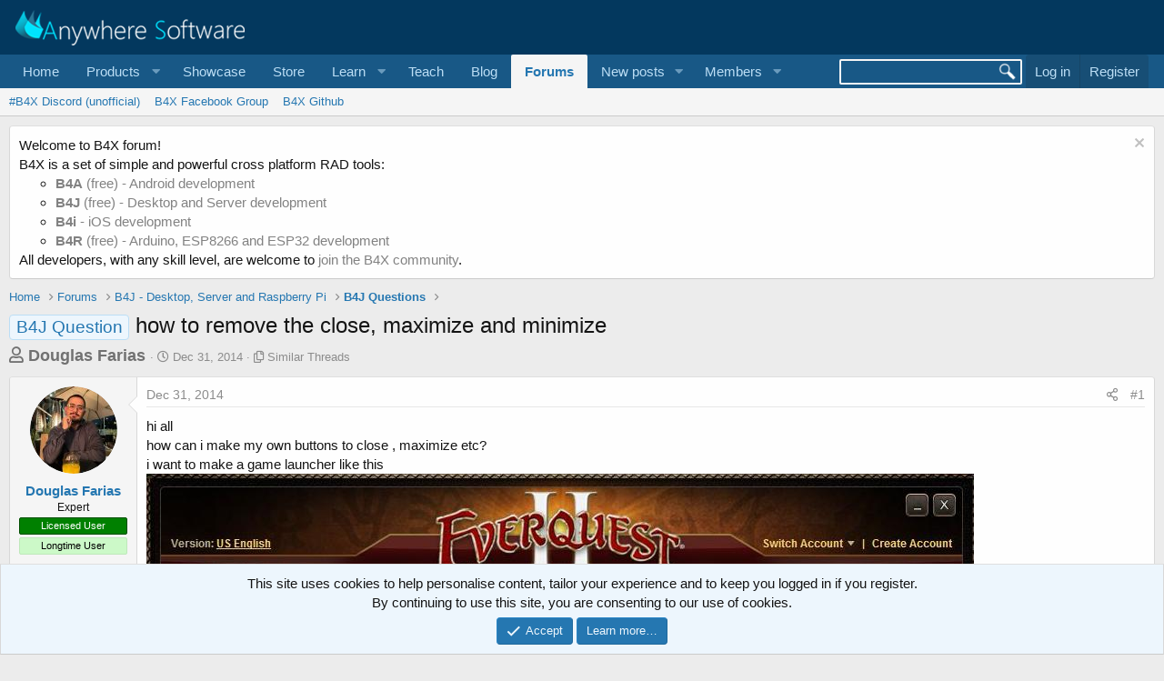

--- FILE ---
content_type: text/html; charset=utf-8
request_url: https://www.b4x.com/android/forum/threads/how-to-remove-the-close-maximize-and-minimize.48803/
body_size: 15525
content:
<!DOCTYPE html>
<html id="XF" lang="en-US" dir="LTR"
	data-app="public"
	data-template="thread_view_type_question"
	data-container-key="node-54"
	data-content-key="thread-48803"
	data-logged-in="false"
	data-cookie-prefix="xf_"
	data-csrf="1769768643,94df4d7024896520688d904b376873b1"
	class="has-no-js template-thread_view_type_question"
	>
<head>
	
		<link rel="amphtml" href="https://www.b4x.com/android/forum/threads/how-to-remove-the-close-maximize-and-minimize.48803/?amp=1">
	

	<meta charset="utf-8" />
	<meta http-equiv="X-UA-Compatible" content="IE=Edge" />
	<meta name="viewport" content="width=device-width, initial-scale=1, viewport-fit=cover">

	
	
	

	<title>how to remove the close, maximize and minimize | B4X Programming Forum</title>

	<link rel="manifest" href="/android/forum/webmanifest.php">
	
		<meta name="theme-color" content="rgb(3, 56, 94)" />
	

	<meta name="apple-mobile-web-app-title" content="B4X Programming Forum">
	

	
		
		<meta name="description" content="hi all
how can i make my own buttons to close , maximize etc?
i want to make a game launcher like this
 

how can i remove the native close, maximise ..." />
		<meta property="og:description" content="hi all
how can i make my own buttons to close , maximize etc?
i want to make a game launcher like this
 

how can i remove the native close, maximise , minimize buttons and add my buttons?" />
		<meta property="twitter:description" content="hi all
how can i make my own buttons to close , maximize etc?
i want to make a game launcher like this
 

how can i remove the native close, maximise , minimize buttons and add my buttons?" />
	
	
		<meta property="og:url" content="https://www.b4x.com/android/forum/threads/how-to-remove-the-close-maximize-and-minimize.48803/" />
	
		<link rel="canonical" href="https://www.b4x.com/android/forum/threads/how-to-remove-the-close-maximize-and-minimize.48803/" />
	

	
		
	
	
	<meta property="og:site_name" content="B4X Programming Forum" />


	
	
		
	
	
	<meta property="og:type" content="website" />


	
	
		
	
	
	
		<meta property="og:title" content="how to remove the close, maximize and minimize" />
		<meta property="twitter:title" content="how to remove the close, maximize and minimize" />
	


	
	
	
	

	
	

	


	<link rel="preload" href="/android/forum/styles/fonts/fa/fa-regular-400.woff2?_v=5.15.3" as="font" type="font/woff2" crossorigin="anonymous" />


	<link rel="preload" href="/android/forum/styles/fonts/fa/fa-solid-900.woff2?_v=5.15.3" as="font" type="font/woff2" crossorigin="anonymous" />


<link rel="preload" href="/android/forum/styles/fonts/fa/fa-brands-400.woff2?_v=5.15.3" as="font" type="font/woff2" crossorigin="anonymous" />

	<link rel="stylesheet" href="/android/forum/css.php?css=public%3Anormalize.css%2Cpublic%3Afa.css%2Cpublic%3Acore.less%2Cpublic%3Aapp.less&amp;s=1&amp;l=1&amp;d=1768197160&amp;k=6946be6250faa5a3e2f7b63faffa5ea00bd44080" />

	<link rel="stylesheet" href="/android/forum/css.php?css=public%3ACMTV_Code_Prism_plugins.less%2Cpublic%3ACMTV_Code_code_block.less%2Cpublic%3Aalnb_navigation.less%2Cpublic%3Abb_code.less%2Cpublic%3Alightbox.less%2Cpublic%3Amessage.less%2Cpublic%3Anotices.less%2Cpublic%3Ashare_controls.less%2Cpublic%3Astructured_list.less%2Cpublic%3Aextra.less&amp;s=1&amp;l=1&amp;d=1768197160&amp;k=ca5fa2d700f83ac3aa6e8377cb1a505746323fb4" />

	
		<script src="/android/forum/js/xf/preamble.min.js?_v=ccbd5de7"></script>
	


	
		<link rel="icon" type="image/png" href="https://www.b4x.com/android/forum/favicon-32x32.png" sizes="32x32" />
	
	
	<!-- b4x -->
	<!--<script src="https://b4x-4c17.kxcdn.com/android/forum/js/jquery/jquery-1.11.0.min.js"></script>	-->

<script defer src="/js/jquery-ui.js"></script>
<link rel="stylesheet" href="/js/jquery-ui.css">
<link href="/opensearch.xml" rel="search" title="B4X Search Engine" type="application/opensearchdescription+xml">
<script defer src="/js/xf2_headers.js" type="text/javascript"></script>
</head>
<body data-template="thread_view_type_question">
<input type="hidden" id="name" value="forum"  />
	
<div class="p-pageWrapper" id="top">





<header class="p-header" id="header">
	<div class="p-header-inner">
		<div class="p-header-content">

			<div class="p-header-logo p-header-logo--image">
				<a href="/android/forum/">
					<img src="/images/Logo_on-dark.png" srcset="" alt="B4X Programming Forum"
						width="" height="" />
				</a>
			</div>

			
		</div>
	</div>
</header>





	<div class="p-navSticky p-navSticky--primary" data-xf-init="sticky-header">
		
	<nav class="p-nav">
		<div class="p-nav-inner">
			<button type="button" class="button--plain p-nav-menuTrigger button" data-xf-click="off-canvas" data-menu=".js-headerOffCanvasMenu" tabindex="0" aria-label="Menu"><span class="button-text">
				<i aria-hidden="true"></i>
			</span></button>

			<div class="p-nav-smallLogo">
				<a href="/android/forum/">
					<img src="/android/forum/favicon-32x32.png"
						alt="B4X Programming Forum"
					 />
				</a>
			</div>

			<div class="p-nav-scroller hScroller" data-xf-init="h-scroller" data-auto-scroll=".p-navEl.is-selected">
				<div class="hScroller-scroll">
					<ul class="p-nav-list js-offCanvasNavSource">
					
						<li>
							
	<div class="p-navEl " >
		

			
	
	<a href="https://www.b4x.com"
		class="p-navEl-link "
		
		data-xf-key="1"
		data-nav-id="home">Home</a>


			

		
		
	</div>

						</li>
					
						<li>
							
	<div class="p-navEl " data-has-children="true">
		<a data-xf-key="2"
			data-xf-click="menu"
			data-menu-pos-ref="< .p-navEl"
			class="p-navEl-linkHolder"
			role="button"
			tabindex="0"
			aria-expanded="false"
			aria-haspopup="true">
			
	
	<span 
		class="p-navEl-link p-navEl-link--menuTrigger "
		
		
		data-nav-id="Products">Products</span>

		</a>

		
		
			<div class="menu menu--structural" data-menu="menu" aria-hidden="true">
				<div class="menu-content">
					
						
	
	
	<a href="https://www.b4x.com/b4a.html"
		class="menu-linkRow u-indentDepth0 js-offCanvasCopy "
		
		
		data-nav-id="b4a">B4A</a>

	

					
						
	
	
	<a href="https://www.b4x.com/b4i.html"
		class="menu-linkRow u-indentDepth0 js-offCanvasCopy "
		
		
		data-nav-id="b4i">B4i</a>

	

					
						
	
	
	<a href="https://www.b4x.com/b4j.html"
		class="menu-linkRow u-indentDepth0 js-offCanvasCopy "
		
		
		data-nav-id="b4j">B4J</a>

	

					
						
	
	
	<a href="https://www.b4x.com/b4r.html"
		class="menu-linkRow u-indentDepth0 js-offCanvasCopy "
		
		
		data-nav-id="b4r">B4R</a>

	

					
				</div>
			</div>
		
	</div>

						</li>
					
						<li>
							
	<div class="p-navEl " >
		

			
	
	<a href="https://www.b4x.com/showcase.html"
		class="p-navEl-link "
		
		data-xf-key="3"
		data-nav-id="showcase">Showcase</a>


			

		
		
	</div>

						</li>
					
						<li>
							
	<div class="p-navEl " >
		

			
	
	<a href="https://www.b4x.com/store.html"
		class="p-navEl-link "
		
		data-xf-key="4"
		data-nav-id="store">Store</a>


			

		
		
	</div>

						</li>
					
						<li>
							
	<div class="p-navEl " data-has-children="true">
		<a data-xf-key="5"
			data-xf-click="menu"
			data-menu-pos-ref="< .p-navEl"
			class="p-navEl-linkHolder"
			role="button"
			tabindex="0"
			aria-expanded="false"
			aria-haspopup="true">
			
	
	<span 
		class="p-navEl-link p-navEl-link--menuTrigger "
		
		
		data-nav-id="learn">Learn</span>

		</a>

		
		
			<div class="menu menu--structural" data-menu="menu" aria-hidden="true">
				<div class="menu-content">
					
						
	
	
	<a href="https://www.b4x.com/learn.html"
		class="menu-linkRow u-indentDepth0 js-offCanvasCopy "
		
		
		data-nav-id="learn_general">General</a>

	

					
						
	
	
	<a href="https://www.b4x.com/android/documentation.html"
		class="menu-linkRow u-indentDepth0 js-offCanvasCopy "
		
		
		data-nav-id="guides">Guides</a>

	

					
						
	
	
	<a href="https://www.b4x.com/etp.html"
		class="menu-linkRow u-indentDepth0 js-offCanvasCopy "
		
		
		data-nav-id="videos">Video Tutorials</a>

	

					
						
	
	
	<a href="https://www.b4x.com/glossary/"
		class="menu-linkRow u-indentDepth0 js-offCanvasCopy "
		
		
		data-nav-id="glossary">Glossary</a>

	

					
				</div>
			</div>
		
	</div>

						</li>
					
						<li>
							
	<div class="p-navEl " >
		

			
	
	<a href="https://www.b4x.com/teach.html"
		class="p-navEl-link "
		
		data-xf-key="6"
		data-nav-id="teach">Teach</a>


			

		
		
	</div>

						</li>
					
						<li>
							
	<div class="p-navEl " >
		

			
	
	<a href="https://www.b4x.com/blog.html"
		class="p-navEl-link "
		
		data-xf-key="7"
		data-nav-id="Blog">Blog</a>


			

		
		
	</div>

						</li>
					
						<li>
							
	<div class="p-navEl is-selected" data-has-children="true">
		

			
	
	<a href="/android/forum/"
		class="p-navEl-link p-navEl-link--splitMenu "
		
		
		data-nav-id="forums">Forums</a>


			<a data-xf-key="8"
				data-xf-click="menu"
				data-menu-pos-ref="< .p-navEl"
				class="p-navEl-splitTrigger"
				role="button"
				tabindex="0"
				aria-label="Toggle expanded"
				aria-expanded="false"
				aria-haspopup="true"></a>

		
		
			<div class="menu menu--structural" data-menu="menu" aria-hidden="true">
				<div class="menu-content">
					
						
	
	
	<a href="https://discord.gg/Aja3fkGHJK"
		class="menu-linkRow u-indentDepth0 js-offCanvasCopy "
		
		
		data-nav-id="discord">#B4X Discord (unofficial)</a>

	

					
						
	
	
	<a href="https://www.facebook.com/groups/b4x.developers"
		class="menu-linkRow u-indentDepth0 js-offCanvasCopy "
		
		
		data-nav-id="facebook">B4X Facebook Group</a>

	

					
						
	
	
	<a href="https://github.com/AnywhereSoftware/B4X_Forum_Resources/tree/main"
		class="menu-linkRow u-indentDepth0 js-offCanvasCopy "
		
		
		data-nav-id="900">B4X Github</a>

	

					
				</div>
			</div>
		
	</div>

						</li>
					
						<li>
							
	<div class="p-navEl " data-has-children="true">
		

			
	
	<a href="/android/forum/whats-new/posts/"
		class="p-navEl-link p-navEl-link--splitMenu "
		
		
		data-nav-id="whatsNewPosts">New posts</a>


			<a data-xf-key="9"
				data-xf-click="menu"
				data-menu-pos-ref="< .p-navEl"
				class="p-navEl-splitTrigger"
				role="button"
				tabindex="0"
				aria-label="Toggle expanded"
				aria-expanded="false"
				aria-haspopup="true"></a>

		
		
			<div class="menu menu--structural" data-menu="menu" aria-hidden="true">
				<div class="menu-content">
					
						
	
	
	<a href="/android/forum/whats-new/"
		class="menu-linkRow u-indentDepth0 js-offCanvasCopy "
		
		
		data-nav-id="whatsNew">What's new</a>

	

					
						
	
	
	<a href="/android/forum/whats-new/profile-posts/"
		class="menu-linkRow u-indentDepth0 js-offCanvasCopy "
		 rel="nofollow"
		
		data-nav-id="whatsNewProfilePosts">New profile posts</a>

	

					
						
	
	
	<a href="/android/forum/whats-new/latest-activity"
		class="menu-linkRow u-indentDepth0 js-offCanvasCopy "
		 rel="nofollow"
		
		data-nav-id="latestActivity">Latest activity</a>

	

					
				</div>
			</div>
		
	</div>

						</li>
					
						<li>
							
	<div class="p-navEl " data-has-children="true">
		

			
	
	<a href="/android/forum/members/"
		class="p-navEl-link p-navEl-link--splitMenu "
		
		
		data-nav-id="members">Members</a>


			<a data-xf-key="10"
				data-xf-click="menu"
				data-menu-pos-ref="< .p-navEl"
				class="p-navEl-splitTrigger"
				role="button"
				tabindex="0"
				aria-label="Toggle expanded"
				aria-expanded="false"
				aria-haspopup="true"></a>

		
		
			<div class="menu menu--structural" data-menu="menu" aria-hidden="true">
				<div class="menu-content">
					
						
	
	
	<a href="/android/forum/online/"
		class="menu-linkRow u-indentDepth0 js-offCanvasCopy "
		
		
		data-nav-id="currentVisitors">Current visitors</a>

	

					
						
	
	
	<a href="/android/forum/whats-new/profile-posts/"
		class="menu-linkRow u-indentDepth0 js-offCanvasCopy "
		 rel="nofollow"
		
		data-nav-id="newProfilePosts">New profile posts</a>

	

					
						
	
	
	<a href="/android/forum/search/?type=profile_post"
		class="menu-linkRow u-indentDepth0 js-offCanvasCopy "
		
		
		data-nav-id="searchProfilePosts">Search profile posts</a>

	

					
				</div>
			</div>
		
	</div>

						</li>
					
					</ul>
				</div>
			</div>

			<div class="p-nav-opposite">
				<!-- b4x -->
		<form id="searchform" class="p-navgroup p-account b4xsearch" action="/android/forum/pages/results/">
			<input id="search" type="text" name="query" class="ui-autocomplete-input" autocomplete="off">
			<input type="hidden" name="time">
			<input type="hidden" name="author">
			<input type="hidden" name="bookmark_tag">
			<input type="hidden" name="prefix">
			<input type="hidden" name="product">
			<input type="hidden" name="page">
		</form>
	
				<div class="p-navgroup p-account p-navgroup--guest">
					
						<a href="/android/forum/login/" class="p-navgroup-link p-navgroup-link--textual p-navgroup-link--logIn"
							data-xf-click="overlay" data-follow-redirects="on">
							<span class="p-navgroup-linkText">Log in</span>
						</a>
						
							<a href="/android/forum/register/" class="p-navgroup-link p-navgroup-link--textual p-navgroup-link--register"
								data-xf-click="overlay" data-follow-redirects="on">
								<span class="p-navgroup-linkText">Register</span>
							</a>
						
					
				</div>

				<div class="p-navgroup p-discovery">
					<a href="/android/forum/whats-new/"
						

	class="p-navgroup-link p-navgroup-link--iconic p-navgroup-link--whatsnew"

						aria-label="What&#039;s new"
						title="What&#039;s new">
						<i aria-hidden="true"></i>
						<span class="p-navgroup-linkText">What's new</span>
					</a>
					<!--
					
						<a href="/android/forum/search/"
							class="p-navgroup-link p-navgroup-link--iconic p-navgroup-link--search"
							data-xf-click="menu"
							data-xf-key="/"
							aria-label="Search"
							aria-expanded="false"
							aria-haspopup="true"
							title="Search">
							<i aria-hidden="true"></i>
							<span class="p-navgroup-linkText">Search</span>
						</a>
						<div class="menu menu--structural menu--wide" data-menu="menu" aria-hidden="true">
							<form action="/android/forum/search/search" method="post"
								class="menu-content"
								data-xf-init="quick-search">

								<h3 class="menu-header">Search</h3>
								
								<div class="menu-row">
									
										<div class="inputGroup inputGroup--joined">
											<input type="text" class="input" name="keywords" placeholder="Search…" aria-label="Search" data-menu-autofocus="true" />
											
			<select name="constraints" class="js-quickSearch-constraint input" aria-label="Search within">
				<option value="">Everywhere</option>
<option value="{&quot;search_type&quot;:&quot;post&quot;}">Threads</option>
<option value="{&quot;search_type&quot;:&quot;post&quot;,&quot;c&quot;:{&quot;nodes&quot;:[54],&quot;child_nodes&quot;:1}}">This forum</option>
<option value="{&quot;search_type&quot;:&quot;post&quot;,&quot;c&quot;:{&quot;thread&quot;:48803}}">This thread</option>

			</select>
		
										</div>
									
								</div>

								
								<div class="menu-row">
									<label class="iconic"><input type="checkbox"  name="c[title_only]" value="1" /><i aria-hidden="true"></i><span class="iconic-label">Search titles only

												
													<span tabindex="0" role="button"
														data-xf-init="tooltip" data-trigger="hover focus click" title="Tags will also be searched">

														<i class="fa--xf far fa-question-circle u-muted u-smaller" aria-hidden="true"></i>
													</span></span></label>

								</div>
								
								<div class="menu-row">
									<div class="inputGroup">
										<span class="inputGroup-text" id="ctrl_search_menu_by_member">By:</span>
										<input type="text" class="input" name="c[users]" data-xf-init="auto-complete" placeholder="Member" aria-labelledby="ctrl_search_menu_by_member" />
									</div>
								</div>
								<div class="menu-footer">
									<span class="menu-footer-controls">
										<button type="submit" class="button--primary button button--icon button--icon--search"><span class="button-text">Search</span></button>
										<a href="/android/forum/search/" class="button"><span class="button-text">Advanced search…</span></a>
									</span>
								</div>

								<input type="hidden" name="_xfToken" value="1769768643,94df4d7024896520688d904b376873b1" />
							</form>
						</div>
					
					-->
				</div>
			</div>
		</div>
	</nav>

	</div>
	
	
		<div class="p-sectionLinks">
			<div class="p-sectionLinks-inner hScroller" data-xf-init="h-scroller">
				<div class="hScroller-scroll">
					<ul class="p-sectionLinks-list">
					
						<li>
							
	<div class="p-navEl " >
		

			
	
	<a href="https://discord.gg/Aja3fkGHJK"
		class="p-navEl-link "
		
		data-xf-key="alt+1"
		data-nav-id="discord">#B4X Discord (unofficial)</a>


			

		
		
	</div>

						</li>
					
						<li>
							
	<div class="p-navEl " >
		

			
	
	<a href="https://www.facebook.com/groups/b4x.developers"
		class="p-navEl-link "
		
		data-xf-key="alt+2"
		data-nav-id="facebook">B4X Facebook Group</a>


			

		
		
	</div>

						</li>
					
						<li>
							
	<div class="p-navEl " >
		

			
	
	<a href="https://github.com/AnywhereSoftware/B4X_Forum_Resources/tree/main"
		class="p-navEl-link "
		
		data-xf-key="alt+3"
		data-nav-id="900">B4X Github</a>


			

		
		
	</div>

						</li>
					
					</ul>
				</div>
			</div>
		</div>
	



<div class="offCanvasMenu offCanvasMenu--nav js-headerOffCanvasMenu" data-menu="menu" aria-hidden="true" data-ocm-builder="navigation">
	<div class="offCanvasMenu-backdrop" data-menu-close="true"></div>
	<div class="offCanvasMenu-content">
		<div class="offCanvasMenu-header">
			Menu
			<a class="offCanvasMenu-closer" data-menu-close="true" role="button" tabindex="0" aria-label="Close"></a>
		</div>
		
			<div class="p-offCanvasRegisterLink">
				<div class="offCanvasMenu-linkHolder">
					<a href="/android/forum/login/" class="offCanvasMenu-link" data-xf-click="overlay" data-menu-close="true">
						Log in
					</a>
				</div>
				<hr class="offCanvasMenu-separator" />
				
					<div class="offCanvasMenu-linkHolder">
						<a href="/android/forum/register/" class="offCanvasMenu-link" data-xf-click="overlay" data-menu-close="true">
							Register
						</a>
					</div>
					<hr class="offCanvasMenu-separator" />
				
			</div>
		
		<div class="js-offCanvasNavTarget"></div>
		<div class="offCanvasMenu-installBanner js-installPromptContainer" style="display: none;" data-xf-init="install-prompt">
			<div class="offCanvasMenu-installBanner-header">Install the app</div>
			<button type="button" class="js-installPromptButton button"><span class="button-text">Install</span></button>
		</div>
	</div>
</div>

<div class="p-body">
	<div class="p-body-inner">
		<!--XF:EXTRA_OUTPUT-->


		
			
	
		
		
		

		<ul class="notices notices--block  js-notices"
			data-xf-init="notices"
			data-type="block"
			data-scroll-interval="6">

			
				
	<li class="notice js-notice notice--light"
		data-notice-id="18"
		data-delay-duration="0"
		data-display-duration="0"
		data-auto-dismiss=""
		data-visibility="">

		
		<div class="notice-content">
			
				<a href="/android/forum/account/dismiss-notice?notice_id=18" class="notice-dismiss js-noticeDismiss" data-xf-init="tooltip" title="Dismiss notice"></a>
			
			Welcome to B4X forum!<br/>
B4X is a set of simple and powerful cross platform RAD tools: <br/>
<ul>
	<li><a href="https://www.b4x.com/b4a.html"><b>B4A</b> (free) - Android development</a></li>
	<li><a href="https://www.b4x.com/b4j.html"><b>B4J</b> (free) - Desktop and Server development</a></li>
	<li><a href="https://www.b4x.com/b4i.html"><b>B4i</b> - iOS development</a></li>
	 <li><a href="https://www.b4x.com/b4r.html"><b>B4R</b> (free) - Arduino, ESP8266 and ESP32 development</a></li>
</ul>
All developers, with any skill level, are welcome to <a href="https://www.b4x.com/android/forum/register/">join the B4X community</a>.
		</div>
	</li>

			
		</ul>
	

		

		

		
		
	
		<ul class="p-breadcrumbs "
			itemscope itemtype="https://schema.org/BreadcrumbList">
		
			

			
			
				
				
	<li itemprop="itemListElement" itemscope itemtype="https://schema.org/ListItem">
		<a href="https://www.b4x.com" itemprop="item">
			<span itemprop="name">Home</span>
		</a>
		<meta itemprop="position" content="1" />
	</li>

			

			
				
				
	<li itemprop="itemListElement" itemscope itemtype="https://schema.org/ListItem">
		<a href="/android/forum/" itemprop="item">
			<span itemprop="name">Forums</span>
		</a>
		<meta itemprop="position" content="2" />
	</li>

			
			
				
				
	<li itemprop="itemListElement" itemscope itemtype="https://schema.org/ListItem">
		<a href="/android/forum/#b4j-desktop-server-and-raspberry-pi.53" itemprop="item">
			<span itemprop="name">B4J - Desktop, Server and Raspberry Pi</span>
		</a>
		<meta itemprop="position" content="3" />
	</li>

			
				
				
	<li itemprop="itemListElement" itemscope itemtype="https://schema.org/ListItem">
		<a href="/android/forum/forums/b4j-questions.54/" itemprop="item">
			<span itemprop="name">B4J Questions</span>
		</a>
		<meta itemprop="position" content="4" />
	</li>

			

		
		</ul>
	

		

		
	<noscript><div class="blockMessage blockMessage--important blockMessage--iconic u-noJsOnly">JavaScript is disabled. For a better experience, please enable JavaScript in your browser before proceeding.</div></noscript>

		
	<div class="blockMessage blockMessage--important blockMessage--iconic js-browserWarning" style="display: none">You are using an out of date browser. It  may not display this or other websites correctly.<br />You should upgrade or use an <a href="https://www.google.com/chrome/" target="_blank" rel="noopener">alternative browser</a>.</div>


		
			<div class="p-body-header">
			
				
					<div class="p-title ">
					
						
							<h1 class="p-title-value"><span class="label label--primary" dir="auto">B4J Question</span><span class="label-append">&nbsp;</span>how to remove the close, maximize and minimize</h1>
						
						
					
					</div>
				

				
					<div class="p-description">
	<ul class="listInline listInline--bullet">
		<li>
			<b style="font-size:18px; color:#717171;">
			<i class="fa--xf far fa-user" aria-hidden="true" title="Thread starter"></i>
			<span class="u-srOnly">Thread starter</span>

			<a href="/android/forum/members/douglas-farias.49674/" class="username  u-concealed" dir="auto" itemprop="name" data-user-id="49674" data-xf-init="member-tooltip">Douglas Farias</a>
			</b>
		</li>
		<li>
			<i class="fa--xf far fa-clock" aria-hidden="true" title="Start date"></i>
			<span class="u-srOnly">Start date</span>

			<a href="/android/forum/threads/how-to-remove-the-close-maximize-and-minimize.48803/" class="u-concealed"><time  class="u-dt" dir="auto" datetime="2014-12-31T01:27:27+0000" data-time="1419989247" data-date-string="Dec 31, 2014" data-time-string="1:27 AM" title="Dec 31, 2014 at 1:27 AM">Dec 31, 2014</time></a>
		</li>
		
		<li>
			<i class="fa--xf far fa-copy" aria-hidden="true" title="Similar Threads"></i>
			<span class="u-srOnly">Similar Threads</span>

			<a href="#footer" class="u-concealed">Similar Threads</a>
		</li>
		
	</ul>
</div>
				
			
			</div>
		

		<div class="p-body-main  ">
			
			<div class="p-body-contentCol"></div>
			

			

			<div class="p-body-content">
				
				<div class="p-body-pageContent">











	
	
	
		
	
	
	


	
	
	
		
	
	
	


	
	
		
	
	
	


	
	










	



	

	
		
	















	

	
	<div class="block block--messages "
		data-xf-init="lightbox select-to-quote"
		data-message-selector=".js-post"
		data-lb-id="thread-48803">
		
			
	


			<div class="block-outer"></div>

			
	<div class="block-outer js-threadStatusField"></div>

		

		<div class="block-container">
			<div class="block-body">
				
					

	

	

	
	<article class="message message--post js-post js-inlineModContainer  "
		data-author="Douglas Farias"
		data-content="post-303458"
		id="js-post-303458">

		<span class="u-anchorTarget" id="post-303458"></span>

		
			<div class="message-inner">
				
					<div class="message-cell message-cell--user">
						

	<section itemscope itemtype="https://schema.org/Person" class="message-user">
		<div class="message-avatar ">
			<div class="message-avatar-wrapper">
				<a href="/android/forum/members/douglas-farias.49674/" class="avatar avatar--m" data-user-id="49674" data-xf-init="member-tooltip">
			<img src="/android/forum/data/avatars/m/49/49674.jpg?1693628855" srcset="/android/forum/data/avatars/l/49/49674.jpg?1693628855 2x" alt="Douglas Farias" class="avatar-u49674-m" width="96" height="96" loading="lazy" itemprop="image" /> 
		</a>
				
			</div>
		</div>
		<div class="message-userDetails">
			<h4 class="message-name"><a href="/android/forum/members/douglas-farias.49674/" class="username " dir="auto" itemprop="name" data-user-id="49674" data-xf-init="member-tooltip">Douglas Farias</a></h4>
			<h5 class="userTitle message-userTitle" dir="auto" itemprop="jobTitle">Expert</h5>
			<div class="userBanner userBanner userBanner--green message-userBanner" itemprop="jobTitle"><span class="userBanner-before"></span><strong>Licensed User</strong><span class="userBanner-after"></span></div>
<div class="userBanner userBanner userBanner--lightGreen message-userBanner" itemprop="jobTitle"><span class="userBanner-before"></span><strong>Longtime User</strong><span class="userBanner-after"></span></div>
		</div>
		
			
			
		
		<span class="message-userArrow"></span>
	</section>

					</div>
				

				
					<div class="message-cell message-cell--main">
					
						<div class="message-main js-quickEditTarget">

							
								

	<header class="message-attribution message-attribution--split">
		<ul class="message-attribution-main listInline ">
			
			
			<li class="u-concealed">
				<a href="/android/forum/threads/how-to-remove-the-close-maximize-and-minimize.48803/post-303458" rel="nofollow">
					<time  class="u-dt" dir="auto" datetime="2014-12-31T01:27:27+0000" data-time="1419989247" data-date-string="Dec 31, 2014" data-time-string="1:27 AM" title="Dec 31, 2014 at 1:27 AM" itemprop="datePublished">Dec 31, 2014</time>
				</a>
			</li>
			
		</ul>

		<ul class="message-attribution-opposite message-attribution-opposite--list ">
			
			<li>
				<a href="/android/forum/threads/how-to-remove-the-close-maximize-and-minimize.48803/post-303458"
					class="message-attribution-gadget"
					data-xf-init="share-tooltip"
					data-href="/android/forum/posts/303458/share"
					aria-label="Share"
					rel="nofollow">
					<i class="fa--xf far fa-share-alt" aria-hidden="true"></i>
				</a>
			</li>
			
			
				<li>
					<a href="/android/forum/threads/how-to-remove-the-close-maximize-and-minimize.48803/post-303458" rel="nofollow">
						#1
					</a>
				</li>
			
		</ul>
	</header>

							

							<div class="message-content js-messageContent">
							

								
									
	
	
	

								

								
									

	<div class="message-userContent lbContainer js-lbContainer "
		data-lb-id="post-303458"
		data-lb-caption-desc="Douglas Farias &middot; Dec 31, 2014 at 1:27 AM">

		
			

	

		

		<article class="message-body js-selectToQuote">
			
				
			
			
				<div class="bbWrapper">hi all<br />
how can i make my own buttons to close , maximize etc?<br />
i want to make a game launcher like this<br />

	

	
	
		
		

		
			<script class="js-extraPhrases" type="application/json">
			{
				"lightbox_close": "Close",
				"lightbox_next": "Next",
				"lightbox_previous": "Previous",
				"lightbox_error": "The requested content cannot be loaded. Please try again later.",
				"lightbox_start_slideshow": "Start slideshow",
				"lightbox_stop_slideshow": "Stop slideshow",
				"lightbox_full_screen": "Full screen",
				"lightbox_thumbnails": "Thumbnails",
				"lightbox_download": "Download",
				"lightbox_share": "Share",
				"lightbox_zoom": "Zoom",
				"lightbox_new_window": "New window",
				"lightbox_toggle_sidebar": "Toggle sidebar"
			}
			</script>
		
		
	


	<div class="bbImageWrapper  js-lbImage" title="launcher4.jpg"
		data-src="/android/forum/proxy.php?image=http%3A%2F%2Feq2wire.com%2Fwp-content%2Fuploads%2F2011%2F11%2Flauncher4.jpg&amp;hash=3906e7a22ae4f256f2e2bb8061bf43a3" data-lb-sidebar-href="" data-lb-caption-extra-html="" data-single-image="1">
		<img src="/android/forum/proxy.php?image=http%3A%2F%2Feq2wire.com%2Fwp-content%2Fuploads%2F2011%2F11%2Flauncher4.jpg&amp;hash=3906e7a22ae4f256f2e2bb8061bf43a3"
			data-url="http://eq2wire.com/wp-content/uploads/2011/11/launcher4.jpg"
			class="bbImage"
			data-zoom-target="1"
			style=""
			alt="launcher4.jpg"
			title=""
			width="" height="" loading="lazy" />
	</div>


 <br />
<br />
how can i remove the native close, maximise , minimize buttons and add my buttons?</div>
			
			<div class="js-selectToQuoteEnd">&nbsp;</div>
			
				
			
		</article>

		
			

	

		

		
	</div>

								

								
									
	

								

								
									
	
		
			<aside class="message-signature">
			
				<div class="bbWrapper">Brasileiro, empresário e programador.<br />
Um pouco louco também <img src="[data-uri]" class="smilie smilie--sprite smilie--sprite2" alt=";)" title="Wink    ;)" loading="lazy" data-shortname=";)" /></div>
			
			</aside>
		
	

								

							
							</div>

							
								
	<footer class="message-footer">
		

		<div class="reactionsBar js-reactionsList ">
			
		</div>

		<div class="js-historyTarget message-historyTarget toggleTarget" data-href="trigger-href"></div>
	</footer>

							
						</div>

					
					</div>
				
			</div>
		
	</article>

						
					
	

				
			</div>
		</div>

		
	</div>



	



<div class="block block--messages" data-xf-init="" data-type="post" data-href="/android/forum/inline-mod/" data-search-target="*">

	<span class="u-anchorTarget" id="posts"></span>

	

	<div class="block-outer"><div class="block-outer-opposite">
					
	
		
			
				<div class="tabs tabs--standalone tabs--standalone--small tabs--standalone--inline">
				
					
						
							<a href="/android/forum/threads/how-to-remove-the-close-maximize-and-minimize.48803/"
								class="tabs-tab is-active"
								rel="nofollow">
								Sort by date
							</a>
						
							<a href="/android/forum/threads/how-to-remove-the-close-maximize-and-minimize.48803/?order=vote_score"
								class="tabs-tab "
								rel="nofollow">
								Sort by votes
							</a>
						
					
					
				
				</div>
			
		
	

				</div></div>

								
	
							

	

	<div class="block-container lbContainer"
		data-xf-init="lightbox select-to-quote"
		data-message-selector=".js-post"
		data-lb-id="thread-48803"
		data-lb-universal="0">

		<div class="block-body js-replyNewMessageContainer">
			
				

					

					
						

	

	

	
	<article class="message message--post  js-post js-inlineModContainer  "
		data-author="Erel"
		data-content="post-303620"
		id="js-post-303620">

		<span class="u-anchorTarget" id="post-303620"></span>

		
			<div class="message-inner">
				
					<div class="message-cell message-cell--user">
						

	<section itemscope itemtype="https://schema.org/Person" class="message-user">
		<div class="message-avatar ">
			<div class="message-avatar-wrapper">
				<a href="/android/forum/members/erel.1/" class="avatar avatar--m" data-user-id="1" data-xf-init="member-tooltip">
			<img src="/android/forum/data/avatars/m/0/1.jpg?1469350209" srcset="/android/forum/data/avatars/l/0/1.jpg?1469350209 2x" alt="Erel" class="avatar-u1-m" width="96" height="96" loading="lazy" itemprop="image" /> 
		</a>
				
			</div>
		</div>
		<div class="message-userDetails">
			<h4 class="message-name"><a href="/android/forum/members/erel.1/" class="username " dir="auto" itemprop="name" data-user-id="1" data-xf-init="member-tooltip"><span class="username--staff username--moderator username--admin">Erel</span></a></h4>
			<h5 class="userTitle message-userTitle" dir="auto" itemprop="jobTitle">B4X founder</h5>
			<div class="userBanner userBanner--staff message-userBanner" dir="auto" itemprop="jobTitle"><span class="userBanner-before"></span><strong>Staff member</strong><span class="userBanner-after"></span></div>
<div class="userBanner userBanner userBanner--green message-userBanner" itemprop="jobTitle"><span class="userBanner-before"></span><strong>Licensed User</strong><span class="userBanner-after"></span></div>
<div class="userBanner userBanner userBanner--lightGreen message-userBanner" itemprop="jobTitle"><span class="userBanner-before"></span><strong>Longtime User</strong><span class="userBanner-after"></span></div>
		</div>
		
			
			
		
		<span class="message-userArrow"></span>
	</section>

					</div>
				

				
		
					<div class="message-cell message-cell--main">
					
						<div class="message-main js-quickEditTarget">

							
								

	<header class="message-attribution message-attribution--split">
		<ul class="message-attribution-main listInline ">
			
			
			<li class="u-concealed">
				<a href="/android/forum/threads/how-to-remove-the-close-maximize-and-minimize.48803/post-303620" rel="nofollow">
					<time  class="u-dt" dir="auto" datetime="2014-12-31T15:55:37+0000" data-time="1420041337" data-date-string="Dec 31, 2014" data-time-string="3:55 PM" title="Dec 31, 2014 at 3:55 PM" itemprop="datePublished">Dec 31, 2014</time>
				</a>
			</li>
			
		</ul>

		<ul class="message-attribution-opposite message-attribution-opposite--list ">
			
			<li>
				<a href="/android/forum/threads/how-to-remove-the-close-maximize-and-minimize.48803/post-303620"
					class="message-attribution-gadget"
					data-xf-init="share-tooltip"
					data-href="/android/forum/posts/303620/share"
					aria-label="Share"
					rel="nofollow">
					<i class="fa--xf far fa-share-alt" aria-hidden="true"></i>
				</a>
			</li>
			
			
				<li>
					<a href="/android/forum/threads/how-to-remove-the-close-maximize-and-minimize.48803/post-303620" rel="nofollow">
						#2
					</a>
				</li>
			
		</ul>
	</header>

							

							<div class="message-content js-messageContent">
							

								
									
	
	
	

								

								
									

	<div class="message-userContent lbContainer js-lbContainer "
		data-lb-id="post-303620"
		data-lb-caption-desc="Erel &middot; Dec 31, 2014 at 3:55 PM">

		

		<article class="message-body js-selectToQuote">
			
				
			
			
				<div class="bbWrapper">Check Form.SetWindowStyle.</div>
			
			<div class="js-selectToQuoteEnd">&nbsp;</div>
			
				
			
		</article>

		

		
	</div>

								

								
									
	

								

								
									
	
		
			<aside class="message-signature">
			
				<div class="bbWrapper"><a href="https://www.b4x.com/android/forum/threads/b4x-features-that-erel-recommends-to-avoid.133280/" class="link link--internal">[B4X] Features that Erel recommends to avoid</a><br />
<a href="https://www.b4x.com/android/forum/threads/116651/#content" class="link link--internal">[B4X] &quot;Code Smells&quot; - common mistakes and other tips</a></div>
			
			</aside>
		
	

								

							
							</div>

							
								
	<footer class="message-footer">
		

		<div class="reactionsBar js-reactionsList ">
			
		</div>

		<div class="js-historyTarget message-historyTarget toggleTarget" data-href="trigger-href"></div>
	</footer>

							
						</div>

					
					</div>
				

		
			<div class="message-cell message-cell--vote">
				<div class="message-column">
				
					
						

	
	
	<div class="contentVote  js-contentVote " data-xf-init="content-vote" data-content-id="post-303620">
		<a href="javascript:"
			class="contentVote-vote is-disabled contentVote-vote--up "
			data-vote="up"><span class="u-srOnly">Upvote</span></a>

		
	<span class="contentVote-score   js-voteCount"
			data-score="0">0</span>




		
	</div>


					

					
				
				</div>
			</div>
		
	
			</div>
		
	</article>

						
					
	

					

					

				

					

					
						

	

	

	
	<article class="message message--post  js-post js-inlineModContainer  "
		data-author="Douglas Farias"
		data-content="post-303632"
		id="js-post-303632">

		<span class="u-anchorTarget" id="post-303632"></span>

		
			<div class="message-inner">
				
					<div class="message-cell message-cell--user">
						

	<section itemscope itemtype="https://schema.org/Person" class="message-user">
		<div class="message-avatar ">
			<div class="message-avatar-wrapper">
				<a href="/android/forum/members/douglas-farias.49674/" class="avatar avatar--m" data-user-id="49674" data-xf-init="member-tooltip">
			<img src="/android/forum/data/avatars/m/49/49674.jpg?1693628855" srcset="/android/forum/data/avatars/l/49/49674.jpg?1693628855 2x" alt="Douglas Farias" class="avatar-u49674-m" width="96" height="96" loading="lazy" itemprop="image" /> 
		</a>
				
			</div>
		</div>
		<div class="message-userDetails">
			<h4 class="message-name"><a href="/android/forum/members/douglas-farias.49674/" class="username " dir="auto" itemprop="name" data-user-id="49674" data-xf-init="member-tooltip">Douglas Farias</a></h4>
			<h5 class="userTitle message-userTitle" dir="auto" itemprop="jobTitle">Expert</h5>
			<div class="userBanner userBanner userBanner--green message-userBanner" itemprop="jobTitle"><span class="userBanner-before"></span><strong>Licensed User</strong><span class="userBanner-after"></span></div>
<div class="userBanner userBanner userBanner--lightGreen message-userBanner" itemprop="jobTitle"><span class="userBanner-before"></span><strong>Longtime User</strong><span class="userBanner-after"></span></div>
		</div>
		
			
			
		
		<span class="message-userArrow"></span>
	</section>

					</div>
				

				
		
					<div class="message-cell message-cell--main">
					
						<div class="message-main js-quickEditTarget">

							
								

	<header class="message-attribution message-attribution--split">
		<ul class="message-attribution-main listInline ">
			
			
			<li class="u-concealed">
				<a href="/android/forum/threads/how-to-remove-the-close-maximize-and-minimize.48803/post-303632" rel="nofollow">
					<time  class="u-dt" dir="auto" datetime="2014-12-31T16:09:18+0000" data-time="1420042158" data-date-string="Dec 31, 2014" data-time-string="4:09 PM" title="Dec 31, 2014 at 4:09 PM" itemprop="datePublished">Dec 31, 2014</time>
				</a>
			</li>
			
		</ul>

		<ul class="message-attribution-opposite message-attribution-opposite--list ">
			
			<li>
				<a href="/android/forum/threads/how-to-remove-the-close-maximize-and-minimize.48803/post-303632"
					class="message-attribution-gadget"
					data-xf-init="share-tooltip"
					data-href="/android/forum/posts/303632/share"
					aria-label="Share"
					rel="nofollow">
					<i class="fa--xf far fa-share-alt" aria-hidden="true"></i>
				</a>
			</li>
			
			
				<li>
					<a href="/android/forum/threads/how-to-remove-the-close-maximize-and-minimize.48803/post-303632" rel="nofollow">
						#3
					</a>
				</li>
			
		</ul>
	</header>

							

							<div class="message-content js-messageContent">
							

								
									
	
	
	

								

								
									

	<div class="message-userContent lbContainer js-lbContainer "
		data-lb-id="post-303632"
		data-lb-caption-desc="Douglas Farias &middot; Dec 31, 2014 at 4:09 PM">

		

		<article class="message-body js-selectToQuote">
			
				
			
			
				<div class="bbWrapper">dont found this on code and on design (java scene)<br />
<div class="bbImageWrapper  js-lbImage" title="Sem título.png"
		data-src="https://www.b4x.com/android/forum/attachments/sem-t%C3%ADtulo-png.30773/" data-lb-sidebar-href="" data-lb-caption-extra-html="" data-single-image="1">
		<img src="https://www.b4x.com/android/forum/attachments/sem-t%C3%ADtulo-png.30773/"
			data-url=""
			class="bbImage"
			data-zoom-target="1"
			style=""
			alt="Sem título.png"
			title="Sem título.png"
			width="1920" height="1080" loading="lazy" />
	</div></div>
			
			<div class="js-selectToQuoteEnd">&nbsp;</div>
			
				
			
		</article>

		

		
			
	

		
	</div>

								

								
									
	

								

								
									
	
		
			<aside class="message-signature">
			
				<div class="bbWrapper">Brasileiro, empresário e programador.<br />
Um pouco louco também <img src="[data-uri]" class="smilie smilie--sprite smilie--sprite2" alt=";)" title="Wink    ;)" loading="lazy" data-shortname=";)" /></div>
			
			</aside>
		
	

								

							
							</div>

							
								
	<footer class="message-footer">
		

		<div class="reactionsBar js-reactionsList ">
			
		</div>

		<div class="js-historyTarget message-historyTarget toggleTarget" data-href="trigger-href"></div>
	</footer>

							
						</div>

					
					</div>
				

		
			<div class="message-cell message-cell--vote">
				<div class="message-column">
				
					
						

	
	
	<div class="contentVote  js-contentVote " data-xf-init="content-vote" data-content-id="post-303632">
		<a href="javascript:"
			class="contentVote-vote is-disabled contentVote-vote--up "
			data-vote="up"><span class="u-srOnly">Upvote</span></a>

		
	<span class="contentVote-score   js-voteCount"
			data-score="0">0</span>




		
	</div>


					

					
				
				</div>
			</div>
		
	
			</div>
		
	</article>

						
					
	

					

					

				

					

					
						

	

	

	
	<article class="message message--post  js-post js-inlineModContainer  "
		data-author="Erel"
		data-content="post-303641"
		id="js-post-303641">

		<span class="u-anchorTarget" id="post-303641"></span>

		
			<div class="message-inner">
				
					<div class="message-cell message-cell--user">
						

	<section itemscope itemtype="https://schema.org/Person" class="message-user">
		<div class="message-avatar ">
			<div class="message-avatar-wrapper">
				<a href="/android/forum/members/erel.1/" class="avatar avatar--m" data-user-id="1" data-xf-init="member-tooltip">
			<img src="/android/forum/data/avatars/m/0/1.jpg?1469350209" srcset="/android/forum/data/avatars/l/0/1.jpg?1469350209 2x" alt="Erel" class="avatar-u1-m" width="96" height="96" loading="lazy" itemprop="image" /> 
		</a>
				
			</div>
		</div>
		<div class="message-userDetails">
			<h4 class="message-name"><a href="/android/forum/members/erel.1/" class="username " dir="auto" itemprop="name" data-user-id="1" data-xf-init="member-tooltip"><span class="username--staff username--moderator username--admin">Erel</span></a></h4>
			<h5 class="userTitle message-userTitle" dir="auto" itemprop="jobTitle">B4X founder</h5>
			<div class="userBanner userBanner--staff message-userBanner" dir="auto" itemprop="jobTitle"><span class="userBanner-before"></span><strong>Staff member</strong><span class="userBanner-after"></span></div>
<div class="userBanner userBanner userBanner--green message-userBanner" itemprop="jobTitle"><span class="userBanner-before"></span><strong>Licensed User</strong><span class="userBanner-after"></span></div>
<div class="userBanner userBanner userBanner--lightGreen message-userBanner" itemprop="jobTitle"><span class="userBanner-before"></span><strong>Longtime User</strong><span class="userBanner-after"></span></div>
		</div>
		
			
			
		
		<span class="message-userArrow"></span>
	</section>

					</div>
				

				
		
					<div class="message-cell message-cell--main">
					
						<div class="message-main js-quickEditTarget">

							
								

	<header class="message-attribution message-attribution--split">
		<ul class="message-attribution-main listInline ">
			
			
			<li class="u-concealed">
				<a href="/android/forum/threads/how-to-remove-the-close-maximize-and-minimize.48803/post-303641" rel="nofollow">
					<time  class="u-dt" dir="auto" datetime="2014-12-31T16:16:30+0000" data-time="1420042590" data-date-string="Dec 31, 2014" data-time-string="4:16 PM" title="Dec 31, 2014 at 4:16 PM" itemprop="datePublished">Dec 31, 2014</time>
				</a>
			</li>
			
		</ul>

		<ul class="message-attribution-opposite message-attribution-opposite--list ">
			
			<li>
				<a href="/android/forum/threads/how-to-remove-the-close-maximize-and-minimize.48803/post-303641"
					class="message-attribution-gadget"
					data-xf-init="share-tooltip"
					data-href="/android/forum/posts/303641/share"
					aria-label="Share"
					rel="nofollow">
					<i class="fa--xf far fa-share-alt" aria-hidden="true"></i>
				</a>
			</li>
			
			
				<li>
					<a href="/android/forum/threads/how-to-remove-the-close-maximize-and-minimize.48803/post-303641" rel="nofollow">
						#4
					</a>
				</li>
			
		</ul>
	</header>

							

							<div class="message-content js-messageContent">
							

								
									
	
	
	

								

								
									

	<div class="message-userContent lbContainer js-lbContainer "
		data-lb-id="post-303641"
		data-lb-caption-desc="Erel &middot; Dec 31, 2014 at 4:16 PM">

		

		<article class="message-body js-selectToQuote">
			
				
			
			
				<div class="bbWrapper">Set it to UNDECORATED.</div>
			
			<div class="js-selectToQuoteEnd">&nbsp;</div>
			
				
			
		</article>

		

		
	</div>

								

								
									
	

								

								
									
	
		
			<aside class="message-signature">
			
				<div class="bbWrapper"><a href="https://www.b4x.com/android/forum/threads/b4x-features-that-erel-recommends-to-avoid.133280/" class="link link--internal">[B4X] Features that Erel recommends to avoid</a><br />
<a href="https://www.b4x.com/android/forum/threads/116651/#content" class="link link--internal">[B4X] &quot;Code Smells&quot; - common mistakes and other tips</a></div>
			
			</aside>
		
	

								

							
							</div>

							
								
	<footer class="message-footer">
		

		<div class="reactionsBar js-reactionsList is-active">
			
	
	
		<ul class="reactionSummary">
		
			<li><span class="reaction reaction--small reaction--1" data-reaction-id="1"><i aria-hidden="true"></i><img src="[data-uri]" class="reaction-sprite js-reaction" alt="Like" title="Like" /></span></li>
		
		</ul>
	


<span class="u-srOnly">Reactions:</span>
<a class="reactionsBar-link" href="/android/forum/posts/303641/reactions" data-xf-click="overlay" data-cache="false" rel="nofollow"><bdi>Douglas Farias</bdi></a>
		</div>

		<div class="js-historyTarget message-historyTarget toggleTarget" data-href="trigger-href"></div>
	</footer>

							
						</div>

					
					</div>
				

		
			<div class="message-cell message-cell--vote">
				<div class="message-column">
				
					
						

	
	
	<div class="contentVote  js-contentVote " data-xf-init="content-vote" data-content-id="post-303641">
		<a href="javascript:"
			class="contentVote-vote is-disabled contentVote-vote--up "
			data-vote="up"><span class="u-srOnly">Upvote</span></a>

		
	<span class="contentVote-score   js-voteCount"
			data-score="0">0</span>




		
	</div>


					

					
				
				</div>
			</div>
		
	
			</div>
		
	</article>

						
					
	

					

					

				

					

					
						

	

	

	
	<article class="message message--post  js-post js-inlineModContainer  "
		data-author="Bruce Axtens"
		data-content="post-303804"
		id="js-post-303804">

		<span class="u-anchorTarget" id="post-303804"></span>

		
			<div class="message-inner">
				
					<div class="message-cell message-cell--user">
						

	<section itemscope itemtype="https://schema.org/Person" class="message-user">
		<div class="message-avatar ">
			<div class="message-avatar-wrapper">
				<a href="/android/forum/members/bruce-axtens.69775/" class="avatar avatar--m" data-user-id="69775" data-xf-init="member-tooltip">
			<img src="/android/forum/data/avatars/m/69/69775.jpg?1440648654"  alt="Bruce Axtens" class="avatar-u69775-m" width="96" height="96" loading="lazy" itemprop="image" /> 
		</a>
				
			</div>
		</div>
		<div class="message-userDetails">
			<h4 class="message-name"><a href="/android/forum/members/bruce-axtens.69775/" class="username " dir="auto" itemprop="name" data-user-id="69775" data-xf-init="member-tooltip">Bruce Axtens</a></h4>
			<h5 class="userTitle message-userTitle" dir="auto" itemprop="jobTitle">Active Member</h5>
			<div class="userBanner userBanner userBanner--green message-userBanner" itemprop="jobTitle"><span class="userBanner-before"></span><strong>Licensed User</strong><span class="userBanner-after"></span></div>
<div class="userBanner userBanner userBanner--lightGreen message-userBanner" itemprop="jobTitle"><span class="userBanner-before"></span><strong>Longtime User</strong><span class="userBanner-after"></span></div>
		</div>
		
			
			
		
		<span class="message-userArrow"></span>
	</section>

					</div>
				

				
		
					<div class="message-cell message-cell--main">
					
						<div class="message-main js-quickEditTarget">

							
								

	<header class="message-attribution message-attribution--split">
		<ul class="message-attribution-main listInline ">
			
			
			<li class="u-concealed">
				<a href="/android/forum/threads/how-to-remove-the-close-maximize-and-minimize.48803/post-303804" rel="nofollow">
					<time  class="u-dt" dir="auto" datetime="2015-01-01T13:20:52+0000" data-time="1420118452" data-date-string="Jan 1, 2015" data-time-string="1:20 PM" title="Jan 1, 2015 at 1:20 PM" itemprop="datePublished">Jan 1, 2015</time>
				</a>
			</li>
			
		</ul>

		<ul class="message-attribution-opposite message-attribution-opposite--list ">
			
			<li>
				<a href="/android/forum/threads/how-to-remove-the-close-maximize-and-minimize.48803/post-303804"
					class="message-attribution-gadget"
					data-xf-init="share-tooltip"
					data-href="/android/forum/posts/303804/share"
					aria-label="Share"
					rel="nofollow">
					<i class="fa--xf far fa-share-alt" aria-hidden="true"></i>
				</a>
			</li>
			
			
				<li>
					<a href="/android/forum/threads/how-to-remove-the-close-maximize-and-minimize.48803/post-303804" rel="nofollow">
						#5
					</a>
				</li>
			
		</ul>
	</header>

							

							<div class="message-content js-messageContent">
							

								
									
	
	
	

								

								
									

	<div class="message-userContent lbContainer js-lbContainer "
		data-lb-id="post-303804"
		data-lb-caption-desc="Bruce Axtens &middot; Jan 1, 2015 at 1:20 PM">

		

		<article class="message-body js-selectToQuote">
			
				
			
			
				<div class="bbWrapper">In my BOJ project (q.v.) I've got<br />
    
	
	
	





	



	










<div class="bbCodeBlock bbCodeBlock--screenLimited bbCodeBlock--code language-b4x "
	 data-xf-init="CMTV-code-block">
	
	<div class="bbCodeBlock-header">
		<div class="bbCodeBlock-title">
			<span title="">
				B4X:
			</span>
		</div>
		
		<div class="bbCodeBlock-actions">
			<i class="fa--xf far fa-expand-alt action action--expand action--hidden" aria-hidden="true" title="Expand" data-xf-init="tooltip" data-xf-click="CMTV-code-block-expand"></i>
			
			<i class="fa--xf far fa-compress-alt action action--collapse action--hidden" aria-hidden="true" title="Collapse" data-xf-init="tooltip" data-xf-click="CMTV-code-block-collapse"></i>
			
			<i class="fa--xf far fa-paste action action--copy" aria-hidden="true" title="Copy" data-xf-init="tooltip"></i>
		</div>
	</div>
	
	<div class="bbCodeBlock-content" dir="ltr">
		<pre class="bbCodeCode line-numbers" dir="ltr" data-line="" data-xf-init="CMTV-code-block-extend" data-lang="b4x"><code>MainForm.SetFormStyle(&quot;UNDECORATED&quot;)</code></pre>
	</div>
	
	<div class="bbCodeBlock-grip resizer--hidden" data-xf-init="CMTV-code-block-resizer">
		<i class="fa--xf far fa-grip-horizontal" aria-hidden="true"></i>
	</div>
</div></div>
			
			<div class="js-selectToQuoteEnd">&nbsp;</div>
			
				
			
		</article>

		

		
	</div>

								

								
									
	

								

								
									
	
		
			<aside class="message-signature">
			
				<div class="bbWrapper">&quot;The great challenge to those of us who wish to take the Bible seriously is to let it teach us its own essential categories; and then for us to think <i>with</i> them, instead of just <i>about</i> them.&quot; <br />
<div style="text-align: right">-- Rabbi Abraham Joshua Heschel.&#8203;</div><br />
<div style="text-align: center"><a href="https://www.paypal.com/cgi-bin/webscr?cmd=_donations&amp;business=2Q4ZGSW5YDYE8&amp;lc=AU&amp;item_number=B4J&amp;currency_code=AUD&amp;bn=PP%2dDonationsBF%3abtn_donateCC_LG%2egif%3aNonHosted" target="_blank" class="link link--external" rel="nofollow ugc noopener">
	<img src="/android/forum/proxy.php?image=https%3A%2F%2Fwww.paypalobjects.com%2Fen_AU%2Fi%2Fbtn%2Fbtn_donateCC_LG.gif&amp;hash=9bfb2ad90c964145879c0a136d4af4d3" data-url="https://www.paypalobjects.com/en_AU/i/btn/btn_donateCC_LG.gif" class="bbImage " loading="lazy"
		 style="" width="" height="" />

</a>&#8203;</div></div>
			
			</aside>
		
	

								

							
							</div>

							
								
	<footer class="message-footer">
		

		<div class="reactionsBar js-reactionsList is-active">
			
	
	
		<ul class="reactionSummary">
		
			<li><span class="reaction reaction--small reaction--1" data-reaction-id="1"><i aria-hidden="true"></i><img src="[data-uri]" class="reaction-sprite js-reaction" alt="Like" title="Like" /></span></li>
		
		</ul>
	


<span class="u-srOnly">Reactions:</span>
<a class="reactionsBar-link" href="/android/forum/posts/303804/reactions" data-xf-click="overlay" data-cache="false" rel="nofollow"><bdi>Douglas Farias</bdi></a>
		</div>

		<div class="js-historyTarget message-historyTarget toggleTarget" data-href="trigger-href"></div>
	</footer>

							
						</div>

					
					</div>
				

		
			<div class="message-cell message-cell--vote">
				<div class="message-column">
				
					
						

	
	
	<div class="contentVote  js-contentVote " data-xf-init="content-vote" data-content-id="post-303804">
		<a href="javascript:"
			class="contentVote-vote is-disabled contentVote-vote--up "
			data-vote="up"><span class="u-srOnly">Upvote</span></a>

		
	<span class="contentVote-score   js-voteCount"
			data-score="0">0</span>




		
	</div>


					

					
				
				</div>
			</div>
		
	
			</div>
		
	</article>

						
					
	

					

					

				

					

					
						

	

	

	
	<article class="message message--post  js-post js-inlineModContainer  "
		data-author="Douglas Farias"
		data-content="post-304286"
		id="js-post-304286">

		<span class="u-anchorTarget" id="post-304286"></span>

		
			<div class="message-inner">
				
					<div class="message-cell message-cell--user">
						

	<section itemscope itemtype="https://schema.org/Person" class="message-user">
		<div class="message-avatar ">
			<div class="message-avatar-wrapper">
				<a href="/android/forum/members/douglas-farias.49674/" class="avatar avatar--m" data-user-id="49674" data-xf-init="member-tooltip">
			<img src="/android/forum/data/avatars/m/49/49674.jpg?1693628855" srcset="/android/forum/data/avatars/l/49/49674.jpg?1693628855 2x" alt="Douglas Farias" class="avatar-u49674-m" width="96" height="96" loading="lazy" itemprop="image" /> 
		</a>
				
			</div>
		</div>
		<div class="message-userDetails">
			<h4 class="message-name"><a href="/android/forum/members/douglas-farias.49674/" class="username " dir="auto" itemprop="name" data-user-id="49674" data-xf-init="member-tooltip">Douglas Farias</a></h4>
			<h5 class="userTitle message-userTitle" dir="auto" itemprop="jobTitle">Expert</h5>
			<div class="userBanner userBanner userBanner--green message-userBanner" itemprop="jobTitle"><span class="userBanner-before"></span><strong>Licensed User</strong><span class="userBanner-after"></span></div>
<div class="userBanner userBanner userBanner--lightGreen message-userBanner" itemprop="jobTitle"><span class="userBanner-before"></span><strong>Longtime User</strong><span class="userBanner-after"></span></div>
		</div>
		
			
			
		
		<span class="message-userArrow"></span>
	</section>

					</div>
				

				
		
					<div class="message-cell message-cell--main">
					
						<div class="message-main js-quickEditTarget">

							
								

	<header class="message-attribution message-attribution--split">
		<ul class="message-attribution-main listInline ">
			
			
			<li class="u-concealed">
				<a href="/android/forum/threads/how-to-remove-the-close-maximize-and-minimize.48803/post-304286" rel="nofollow">
					<time  class="u-dt" dir="auto" datetime="2015-01-04T05:07:32+0000" data-time="1420348052" data-date-string="Jan 4, 2015" data-time-string="5:07 AM" title="Jan 4, 2015 at 5:07 AM" itemprop="datePublished">Jan 4, 2015</time>
				</a>
			</li>
			
		</ul>

		<ul class="message-attribution-opposite message-attribution-opposite--list ">
			
			<li>
				<a href="/android/forum/threads/how-to-remove-the-close-maximize-and-minimize.48803/post-304286"
					class="message-attribution-gadget"
					data-xf-init="share-tooltip"
					data-href="/android/forum/posts/304286/share"
					aria-label="Share"
					rel="nofollow">
					<i class="fa--xf far fa-share-alt" aria-hidden="true"></i>
				</a>
			</li>
			
			
				<li>
					<a href="/android/forum/threads/how-to-remove-the-close-maximize-and-minimize.48803/post-304286" rel="nofollow">
						#6
					</a>
				</li>
			
		</ul>
	</header>

							

							<div class="message-content js-messageContent">
							

								
									
	
	
	

								

								
									

	<div class="message-userContent lbContainer js-lbContainer "
		data-lb-id="post-304286"
		data-lb-caption-desc="Douglas Farias &middot; Jan 4, 2015 at 5:07 AM">

		

		<article class="message-body js-selectToQuote">
			
				
			
			
				<div class="bbWrapper">this works<br />

	
	
	





	



	










<div class="bbCodeBlock bbCodeBlock--screenLimited bbCodeBlock--code language-b4x "
	 data-xf-init="CMTV-code-block">
	
	<div class="bbCodeBlock-header">
		<div class="bbCodeBlock-title">
			<span title="">
				B4X:
			</span>
		</div>
		
		<div class="bbCodeBlock-actions">
			<i class="fa--xf far fa-expand-alt action action--expand action--hidden" aria-hidden="true" title="Expand" data-xf-init="tooltip" data-xf-click="CMTV-code-block-expand"></i>
			
			<i class="fa--xf far fa-compress-alt action action--collapse action--hidden" aria-hidden="true" title="Collapse" data-xf-init="tooltip" data-xf-click="CMTV-code-block-collapse"></i>
			
			<i class="fa--xf far fa-paste action action--copy" aria-hidden="true" title="Copy" data-xf-init="tooltip"></i>
		</div>
	</div>
	
	<div class="bbCodeBlock-content" dir="ltr">
		<pre class="bbCodeCode line-numbers" dir="ltr" data-line="" data-xf-init="CMTV-code-block-extend" data-lang="b4x"><code>MainForm.SetFormStyle(&quot;UNDECORATED&quot;)</code></pre>
	</div>
	
	<div class="bbCodeBlock-grip resizer--hidden" data-xf-init="CMTV-code-block-resizer">
		<i class="fa--xf far fa-grip-horizontal" aria-hidden="true"></i>
	</div>
</div><br />
but why i cant move my .jar?<br />
i cant move on the screen when use <br />
MainForm.SetFormStyle(&quot;UNDECORATED&quot;)<br />
it still on center of screen</div>
			
			<div class="js-selectToQuoteEnd">&nbsp;</div>
			
				
			
		</article>

		

		
	</div>

								

								
									
	

								

								
									
	
		
			<aside class="message-signature">
			
				<div class="bbWrapper">Brasileiro, empresário e programador.<br />
Um pouco louco também <img src="[data-uri]" class="smilie smilie--sprite smilie--sprite2" alt=";)" title="Wink    ;)" loading="lazy" data-shortname=";)" /></div>
			
			</aside>
		
	

								

							
							</div>

							
								
	<footer class="message-footer">
		

		<div class="reactionsBar js-reactionsList ">
			
		</div>

		<div class="js-historyTarget message-historyTarget toggleTarget" data-href="trigger-href"></div>
	</footer>

							
						</div>

					
					</div>
				

		
			<div class="message-cell message-cell--vote">
				<div class="message-column">
				
					
						

	
	
	<div class="contentVote  js-contentVote " data-xf-init="content-vote" data-content-id="post-304286">
		<a href="javascript:"
			class="contentVote-vote is-disabled contentVote-vote--up "
			data-vote="up"><span class="u-srOnly">Upvote</span></a>

		
	<span class="contentVote-score   js-voteCount"
			data-score="0">0</span>




		
	</div>


					

					
				
				</div>
			</div>
		
	
			</div>
		
	</article>

						
					
	

					

					

				

					

					
						

	

	

	
	<article class="message message--post  js-post js-inlineModContainer  "
		data-author="Erel"
		data-content="post-304295"
		id="js-post-304295">

		<span class="u-anchorTarget" id="post-304295"></span>

		
			<div class="message-inner">
				
					<div class="message-cell message-cell--user">
						

	<section itemscope itemtype="https://schema.org/Person" class="message-user">
		<div class="message-avatar ">
			<div class="message-avatar-wrapper">
				<a href="/android/forum/members/erel.1/" class="avatar avatar--m" data-user-id="1" data-xf-init="member-tooltip">
			<img src="/android/forum/data/avatars/m/0/1.jpg?1469350209" srcset="/android/forum/data/avatars/l/0/1.jpg?1469350209 2x" alt="Erel" class="avatar-u1-m" width="96" height="96" loading="lazy" itemprop="image" /> 
		</a>
				
			</div>
		</div>
		<div class="message-userDetails">
			<h4 class="message-name"><a href="/android/forum/members/erel.1/" class="username " dir="auto" itemprop="name" data-user-id="1" data-xf-init="member-tooltip"><span class="username--staff username--moderator username--admin">Erel</span></a></h4>
			<h5 class="userTitle message-userTitle" dir="auto" itemprop="jobTitle">B4X founder</h5>
			<div class="userBanner userBanner--staff message-userBanner" dir="auto" itemprop="jobTitle"><span class="userBanner-before"></span><strong>Staff member</strong><span class="userBanner-after"></span></div>
<div class="userBanner userBanner userBanner--green message-userBanner" itemprop="jobTitle"><span class="userBanner-before"></span><strong>Licensed User</strong><span class="userBanner-after"></span></div>
<div class="userBanner userBanner userBanner--lightGreen message-userBanner" itemprop="jobTitle"><span class="userBanner-before"></span><strong>Longtime User</strong><span class="userBanner-after"></span></div>
		</div>
		
			
			
		
		<span class="message-userArrow"></span>
	</section>

					</div>
				

				
		
					<div class="message-cell message-cell--main">
					
						<div class="message-main js-quickEditTarget">

							
								

	<header class="message-attribution message-attribution--split">
		<ul class="message-attribution-main listInline ">
			
			
			<li class="u-concealed">
				<a href="/android/forum/threads/how-to-remove-the-close-maximize-and-minimize.48803/post-304295" rel="nofollow">
					<time  class="u-dt" dir="auto" datetime="2015-01-04T06:38:07+0000" data-time="1420353487" data-date-string="Jan 4, 2015" data-time-string="6:38 AM" title="Jan 4, 2015 at 6:38 AM" itemprop="datePublished">Jan 4, 2015</time>
				</a>
			</li>
			
		</ul>

		<ul class="message-attribution-opposite message-attribution-opposite--list ">
			
			<li>
				<a href="/android/forum/threads/how-to-remove-the-close-maximize-and-minimize.48803/post-304295"
					class="message-attribution-gadget"
					data-xf-init="share-tooltip"
					data-href="/android/forum/posts/304295/share"
					aria-label="Share"
					rel="nofollow">
					<i class="fa--xf far fa-share-alt" aria-hidden="true"></i>
				</a>
			</li>
			
			
				<li>
					<a href="/android/forum/threads/how-to-remove-the-close-maximize-and-minimize.48803/post-304295" rel="nofollow">
						#7
					</a>
				</li>
			
		</ul>
	</header>

							

							<div class="message-content js-messageContent">
							

								
									
	
	
	

								

								
									

	<div class="message-userContent lbContainer js-lbContainer "
		data-lb-id="post-304295"
		data-lb-caption-desc="Erel &middot; Jan 4, 2015 at 6:38 AM">

		

		<article class="message-body js-selectToQuote">
			
				
			
			
				<div class="bbWrapper">Use the forum search feature.<br />
All these questions where already answered:<br />
<a href="https://www.b4x.com/android/forum/pages/results/?query=b4j+move+form&amp;page=1&amp;prefix=0" class="link link--internal">https://www.b4x.com/android/forum/pages/results/?query=b4j+move+form&amp;page=1&amp;prefix=0</a><br />
<br />
See the second result.</div>
			
			<div class="js-selectToQuoteEnd">&nbsp;</div>
			
				
			
		</article>

		

		
	</div>

								

								
									
	

								

								
									
	
		
			<aside class="message-signature">
			
				<div class="bbWrapper"><a href="https://www.b4x.com/android/forum/threads/b4x-features-that-erel-recommends-to-avoid.133280/" class="link link--internal">[B4X] Features that Erel recommends to avoid</a><br />
<a href="https://www.b4x.com/android/forum/threads/116651/#content" class="link link--internal">[B4X] &quot;Code Smells&quot; - common mistakes and other tips</a></div>
			
			</aside>
		
	

								

							
							</div>

							
								
	<footer class="message-footer">
		

		<div class="reactionsBar js-reactionsList ">
			
		</div>

		<div class="js-historyTarget message-historyTarget toggleTarget" data-href="trigger-href"></div>
	</footer>

							
						</div>

					
					</div>
				

		
			<div class="message-cell message-cell--vote">
				<div class="message-column">
				
					
						

	
	
	<div class="contentVote  js-contentVote " data-xf-init="content-vote" data-content-id="post-304295">
		<a href="javascript:"
			class="contentVote-vote is-disabled contentVote-vote--up "
			data-vote="up"><span class="u-srOnly">Upvote</span></a>

		
	<span class="contentVote-score   js-voteCount"
			data-score="0">0</span>




		
	</div>


					

					
				
				</div>
			</div>
		
	
			</div>
		
	</article>

						
					
	

					

					

				
			
		</div>
	</div>

	
		<div class="block-outer block-outer--after">
			
				

				
				
					<div class="block-outer-opposite">
						
							<a href="/android/forum/login/" class="button--link button--wrap button" data-xf-click="overlay"><span class="button-text">
								You must log in or register to reply here.
							</span></a>
						
					</div>
				
			
		</div>
	

	
	

</div>










	
		<div class="block" data-widget-id="11" data-widget-key="similar" data-widget-definition="new_threads">
			<div class="block-container">
				
					<h3 class="block-header">
						Similar Threads
					</h3>
					<div class="block-body">
						<div class="structItemContainer">
							
								

	

	<div class="structItem structItem--thread is-prefix20 js-inlineModContainer js-threadListItem-157724" data-author="jkhazraji">

	
		<div class="structItem-cell structItem-cell--icon">
			<div class="structItem-iconContainer">
				<a href="/android/forum/members/jkhazraji.45396/" class="avatar avatar--s avatar--default avatar--default--dynamic" data-user-id="45396" data-xf-init="member-tooltip" style="background-color: #29a366; color: #05140d">
			<span class="avatar-u45396-s" role="img" aria-label="jkhazraji">J</span> 
		</a>
				
			</div>
		</div>
	

	
		<div class="structItem-cell structItem-cell--main" data-xf-init="touch-proxy">
			
				<ul class="structItem-statuses">
				
				
					
					
					
					
					

					
						
					

					
					

					
					
						
							
								
								
									<li>
										
										<i class="fa--xf far fa-file-alt structItem-status" aria-hidden="true" title="Article"></i>
										<span class="u-srOnly">Article</span>
									</li>
								
							
						
					
				
				
				</ul>
			

			<div class="structItem-title">
				
				
				
					
						<span class="label label--primary" dir="auto">B4J Code Snippet</span>
					
				
				
				<a href="/android/forum/threads/form-events-form_minimized-form_maximized.157724/" class="" data-tp-primary="on" data-xf-init="preview-tooltip" data-preview-url="/android/forum/threads/form-events-form_minimized-form_maximized.157724/preview">Form Events: form_minimized, form_maximized</a>
			</div>

			<div class="structItem-minor">
				

				
					<ul class="structItem-parts">
						<li><a href="/android/forum/members/jkhazraji.45396/" class="username " dir="auto" itemprop="name" data-user-id="45396" data-xf-init="member-tooltip">jkhazraji</a></li>
						<li class="structItem-startDate"><a href="/android/forum/threads/form-events-form_minimized-form_maximized.157724/" rel="nofollow"><time  class="u-dt" dir="auto" datetime="2023-11-30T16:34:11+0000" data-time="1701362051" data-date-string="Nov 30, 2023" data-time-string="4:34 PM" title="Nov 30, 2023 at 4:34 PM">Nov 30, 2023</time></a></li>
						
							<li><a href="/android/forum/forums/b4j-code-snippets.60/">B4J Code Snippets</a></li>
						
					</ul>

					
				
			</div>
		</div>
	

	
		<div class="structItem-cell structItem-cell--meta" title="First message reaction score: 6">
			<dl class="pairs pairs--justified">
				<dt>Replies</dt>
				<dd>3</dd>
			</dl>
			<dl class="pairs pairs--justified structItem-minor">
				<dt>Views</dt>
				<dd>3K</dd>
			</dl>
		</div>
	

	
		<div class="structItem-cell structItem-cell--latest">
			
				<a href="/android/forum/threads/form-events-form_minimized-form_maximized.157724/latest" rel="nofollow"><time  class="structItem-latestDate u-dt" dir="auto" datetime="2024-01-04T15:48:51+0000" data-time="1704383331" data-date-string="Jan 4, 2024" data-time-string="3:48 PM" title="Jan 4, 2024 at 3:48 PM">Jan 4, 2024</time></a>
				<div class="structItem-minor">
					
						<a href="/android/forum/members/jakebullet70.13300/" class="username " dir="auto" itemprop="name" data-user-id="13300" data-xf-init="member-tooltip">JakeBullet70</a>
					
				</div>
			
		</div>
	

	
		<div class="structItem-cell structItem-cell--icon structItem-cell--iconEnd">
			<div class="structItem-iconContainer">
				
					<a href="/android/forum/members/jakebullet70.13300/" class="avatar avatar--xxs" data-user-id="13300" data-xf-init="member-tooltip">
			<img src="/android/forum/data/avatars/s/13/13300.jpg?1704948444"  alt="JakeBullet70" class="avatar-u13300-s" width="48" height="48" loading="lazy" /> 
		</a>
				
			</div>
		</div>
	

	</div>

							
								

	

	<div class="structItem structItem--thread is-prefix18 js-inlineModContainer js-threadListItem-128724" data-author="rtek1000">

	
		<div class="structItem-cell structItem-cell--icon">
			<div class="structItem-iconContainer">
				<a href="/android/forum/members/rtek1000.31128/" class="avatar avatar--s" data-user-id="31128" data-xf-init="member-tooltip">
			<img src="/android/forum/data/avatars/s/31/31128.jpg?1442404308" srcset="/android/forum/data/avatars/m/31/31128.jpg?1442404308 2x" alt="rtek1000" class="avatar-u31128-s" width="48" height="48" loading="lazy" /> 
		</a>
				
			</div>
		</div>
	

	
		<div class="structItem-cell structItem-cell--main" data-xf-init="touch-proxy">
			
				<ul class="structItem-statuses">
				
				
					
					
					
					
					

					
						
					

					
					

					
					
						
							
								
								
									<li>
										
										<i class="fa--xf far fa-file-alt structItem-status" aria-hidden="true" title="Article"></i>
										<span class="u-srOnly">Article</span>
									</li>
								
							
						
					
				
				
				</ul>
			

			<div class="structItem-title">
				
				
				
					
						<span class="label label--primary" dir="auto">B4J Tutorial</span>
					
				
				
				<a href="/android/forum/threads/maximize-minimize-restore-and-full-screen-programmatically.128724/" class="" data-tp-primary="on" data-xf-init="preview-tooltip" data-preview-url="/android/forum/threads/maximize-minimize-restore-and-full-screen-programmatically.128724/preview">Maximize, minimize, restore and full screen (programmatically)</a>
			</div>

			<div class="structItem-minor">
				

				
					<ul class="structItem-parts">
						<li><a href="/android/forum/members/rtek1000.31128/" class="username " dir="auto" itemprop="name" data-user-id="31128" data-xf-init="member-tooltip">rtek1000</a></li>
						<li class="structItem-startDate"><a href="/android/forum/threads/maximize-minimize-restore-and-full-screen-programmatically.128724/" rel="nofollow"><time  class="u-dt" dir="auto" datetime="2021-03-17T04:14:38+0000" data-time="1615954478" data-date-string="Mar 17, 2021" data-time-string="4:14 AM" title="Mar 17, 2021 at 4:14 AM">Mar 17, 2021</time></a></li>
						
							<li><a href="/android/forum/forums/b4j-tutorials.57/">B4J Tutorials</a></li>
						
					</ul>

					
				
			</div>
		</div>
	

	
		<div class="structItem-cell structItem-cell--meta" title="First message reaction score: 13">
			<dl class="pairs pairs--justified">
				<dt>Replies</dt>
				<dd>1</dd>
			</dl>
			<dl class="pairs pairs--justified structItem-minor">
				<dt>Views</dt>
				<dd>5K</dd>
			</dl>
		</div>
	

	
		<div class="structItem-cell structItem-cell--latest">
			
				<a href="/android/forum/threads/maximize-minimize-restore-and-full-screen-programmatically.128724/latest" rel="nofollow"><time  class="structItem-latestDate u-dt" dir="auto" datetime="2023-04-07T16:00:18+0100" data-time="1680879618" data-date-string="Apr 7, 2023" data-time-string="4:00 PM" title="Apr 7, 2023 at 4:00 PM">Apr 7, 2023</time></a>
				<div class="structItem-minor">
					
						<a href="/android/forum/members/byz.127353/" class="username " dir="auto" itemprop="name" data-user-id="127353" data-xf-init="member-tooltip">byz</a>
					
				</div>
			
		</div>
	

	
		<div class="structItem-cell structItem-cell--icon structItem-cell--iconEnd">
			<div class="structItem-iconContainer">
				
					<a href="/android/forum/members/byz.127353/" class="avatar avatar--xxs" data-user-id="127353" data-xf-init="member-tooltip">
			<img src="/android/forum/data/avatars/s/127/127353.jpg?1689763875"  alt="byz" class="avatar-u127353-s" width="48" height="48" loading="lazy" /> 
		</a>
				
			</div>
		</div>
	

	</div>

							
								

	

	<div class="structItem structItem--thread is-prefix16 js-inlineModContainer js-threadListItem-108863" data-author="TnP">

	
		<div class="structItem-cell structItem-cell--icon">
			<div class="structItem-iconContainer">
				<a href="/android/forum/members/tnp.66475/" class="avatar avatar--s" data-user-id="66475" data-xf-init="member-tooltip">
			<img src="/android/forum/data/avatars/s/66/66475.jpg?1522721660" srcset="/android/forum/data/avatars/m/66/66475.jpg?1522721660 2x" alt="TnP" class="avatar-u66475-s" width="48" height="48" loading="lazy" /> 
		</a>
				
			</div>
		</div>
	

	
		<div class="structItem-cell structItem-cell--main" data-xf-init="touch-proxy">
			
				<ul class="structItem-statuses">
				
				
					
					
					
					
					

					
						
					

					
					

					
					
						
							
								
								
									<li>
										
										<i class="fa--xf far fa-question-circle structItem-status" aria-hidden="true" title="Question"></i>
										<span class="u-srOnly">Question</span>
									</li>
								
							
						
					
				
				
				</ul>
			

			<div class="structItem-title">
				
				
				
					
						<span class="label label--primary" dir="auto">B4J Question</span>
					
				
				
				<a href="/android/forum/threads/minimizing-a-window-via-code.108863/" class="" data-tp-primary="on" data-xf-init="preview-tooltip" data-preview-url="/android/forum/threads/minimizing-a-window-via-code.108863/preview">Minimizing a window via code?</a>
			</div>

			<div class="structItem-minor">
				

				
					<ul class="structItem-parts">
						<li><a href="/android/forum/members/tnp.66475/" class="username " dir="auto" itemprop="name" data-user-id="66475" data-xf-init="member-tooltip">TnP</a></li>
						<li class="structItem-startDate"><a href="/android/forum/threads/minimizing-a-window-via-code.108863/" rel="nofollow"><time  class="u-dt" dir="auto" datetime="2019-08-22T01:57:17+0100" data-time="1566435437" data-date-string="Aug 22, 2019" data-time-string="1:57 AM" title="Aug 22, 2019 at 1:57 AM">Aug 22, 2019</time></a></li>
						
							<li><a href="/android/forum/forums/b4j-questions.54/">B4J Questions</a></li>
						
					</ul>

					
				
			</div>
		</div>
	

	
		<div class="structItem-cell structItem-cell--meta" title="First message reaction score: 0">
			<dl class="pairs pairs--justified">
				<dt>Replies</dt>
				<dd>2</dd>
			</dl>
			<dl class="pairs pairs--justified structItem-minor">
				<dt>Views</dt>
				<dd>2K</dd>
			</dl>
		</div>
	

	
		<div class="structItem-cell structItem-cell--latest">
			
				<a href="/android/forum/threads/minimizing-a-window-via-code.108863/latest" rel="nofollow"><time  class="structItem-latestDate u-dt" dir="auto" datetime="2019-08-22T06:23:56+0100" data-time="1566451436" data-date-string="Aug 22, 2019" data-time-string="6:23 AM" title="Aug 22, 2019 at 6:23 AM">Aug 22, 2019</time></a>
				<div class="structItem-minor">
					
						<a href="/android/forum/members/emexes.113051/" class="username " dir="auto" itemprop="name" data-user-id="113051" data-xf-init="member-tooltip">emexes</a>
					
				</div>
			
		</div>
	

	
		<div class="structItem-cell structItem-cell--icon structItem-cell--iconEnd">
			<div class="structItem-iconContainer">
				
					<a href="/android/forum/members/emexes.113051/" class="avatar avatar--xxs avatar--default avatar--default--dynamic" data-user-id="113051" data-xf-init="member-tooltip" style="background-color: #ebebad; color: #b8b82e">
			<span class="avatar-u113051-s" role="img" aria-label="emexes">E</span> 
		</a>
				
			</div>
		</div>
	

	</div>

							
								

	

	<div class="structItem structItem--thread is-prefix16 js-inlineModContainer js-threadListItem-58210" data-author="Cableguy">

	
		<div class="structItem-cell structItem-cell--icon">
			<div class="structItem-iconContainer">
				<a href="/android/forum/members/cableguy.4/" class="avatar avatar--s" data-user-id="4" data-xf-init="member-tooltip">
			<img src="/android/forum/data/avatars/s/0/4.jpg?1641370328" srcset="/android/forum/data/avatars/m/0/4.jpg?1641370328 2x" alt="Cableguy" class="avatar-u4-s" width="48" height="48" loading="lazy" /> 
		</a>
				
			</div>
		</div>
	

	
		<div class="structItem-cell structItem-cell--main" data-xf-init="touch-proxy">
			
				<ul class="structItem-statuses">
				
				
					
					
					
					
					

					
						
					

					
					

					
					
						
							
								
								
									<li>
										
										<i class="fa--xf far fa-question-circle structItem-status" aria-hidden="true" title="Question"></i>
										<span class="u-srOnly">Question</span>
									</li>
								
							
						
					
				
				
				</ul>
			

			<div class="structItem-title">
				
				
				
					
						<span class="label label--primary" dir="auto">B4J Question</span>
					
				
				
				<a href="/android/forum/threads/managing-minimize-maximize-and-close-events.58210/" class="" data-tp-primary="on" data-xf-init="preview-tooltip" data-preview-url="/android/forum/threads/managing-minimize-maximize-and-close-events.58210/preview">managing Minimize, Maximize and Close events</a>
			</div>

			<div class="structItem-minor">
				

				
					<ul class="structItem-parts">
						<li><a href="/android/forum/members/cableguy.4/" class="username " dir="auto" itemprop="name" data-user-id="4" data-xf-init="member-tooltip">Cableguy</a></li>
						<li class="structItem-startDate"><a href="/android/forum/threads/managing-minimize-maximize-and-close-events.58210/" rel="nofollow"><time  class="u-dt" dir="auto" datetime="2015-09-11T07:45:19+0100" data-time="1441953919" data-date-string="Sep 11, 2015" data-time-string="7:45 AM" title="Sep 11, 2015 at 7:45 AM">Sep 11, 2015</time></a></li>
						
							<li><a href="/android/forum/forums/b4j-questions.54/">B4J Questions</a></li>
						
					</ul>

					
				
			</div>
		</div>
	

	
		<div class="structItem-cell structItem-cell--meta" title="First message reaction score: 1">
			<dl class="pairs pairs--justified">
				<dt>Replies</dt>
				<dd>4</dd>
			</dl>
			<dl class="pairs pairs--justified structItem-minor">
				<dt>Views</dt>
				<dd>7K</dd>
			</dl>
		</div>
	

	
		<div class="structItem-cell structItem-cell--latest">
			
				<a href="/android/forum/threads/managing-minimize-maximize-and-close-events.58210/latest" rel="nofollow"><time  class="structItem-latestDate u-dt" dir="auto" datetime="2015-10-18T16:07:57+0100" data-time="1445180877" data-date-string="Oct 18, 2015" data-time-string="4:07 PM" title="Oct 18, 2015 at 4:07 PM">Oct 18, 2015</time></a>
				<div class="structItem-minor">
					
						<a href="/android/forum/members/roycefer.12077/" class="username " dir="auto" itemprop="name" data-user-id="12077" data-xf-init="member-tooltip">Roycefer</a>
					
				</div>
			
		</div>
	

	
		<div class="structItem-cell structItem-cell--icon structItem-cell--iconEnd">
			<div class="structItem-iconContainer">
				
					<a href="/android/forum/members/roycefer.12077/" class="avatar avatar--xxs avatar--default avatar--default--dynamic" data-user-id="12077" data-xf-init="member-tooltip" style="background-color: #9966cc; color: #402060">
			<span class="avatar-u12077-s" role="img" aria-label="Roycefer">R</span> 
		</a>
				
			</div>
		</div>
	

	</div>

							
								

	

	<div class="structItem structItem--thread is-prefix16 js-inlineModContainer js-threadListItem-49585" data-author="petr4ppc">

	
		<div class="structItem-cell structItem-cell--icon">
			<div class="structItem-iconContainer">
				<a href="/android/forum/members/petr4ppc.35592/" class="avatar avatar--s" data-user-id="35592" data-xf-init="member-tooltip">
			<img src="/android/forum/data/avatars/s/35/35592.jpg?1400663703" srcset="/android/forum/data/avatars/m/35/35592.jpg?1400663703 2x" alt="petr4ppc" class="avatar-u35592-s" width="48" height="48" loading="lazy" /> 
		</a>
				
			</div>
		</div>
	

	
		<div class="structItem-cell structItem-cell--main" data-xf-init="touch-proxy">
			
				<ul class="structItem-statuses">
				
				
					
					
					
					
					

					
						
					

					
					

					
					
						
							
								
								
									<li>
										
										<i class="fa--xf far fa-question-circle structItem-status" aria-hidden="true" title="Question"></i>
										<span class="u-srOnly">Question</span>
									</li>
								
							
						
					
				
				
				</ul>
			

			<div class="structItem-title">
				
				
				
					
						<span class="label label--primary" dir="auto">B4J Question</span>
					
				
				
				<a href="/android/forum/threads/minimize-window-and-maximize-window.49585/" class="" data-tp-primary="on" data-xf-init="preview-tooltip" data-preview-url="/android/forum/threads/minimize-window-and-maximize-window.49585/preview">Minimize window and Maximize window</a>
			</div>

			<div class="structItem-minor">
				

				
					<ul class="structItem-parts">
						<li><a href="/android/forum/members/petr4ppc.35592/" class="username " dir="auto" itemprop="name" data-user-id="35592" data-xf-init="member-tooltip">petr4ppc</a></li>
						<li class="structItem-startDate"><a href="/android/forum/threads/minimize-window-and-maximize-window.49585/" rel="nofollow"><time  class="u-dt" dir="auto" datetime="2015-01-19T11:43:11+0000" data-time="1421667791" data-date-string="Jan 19, 2015" data-time-string="11:43 AM" title="Jan 19, 2015 at 11:43 AM">Jan 19, 2015</time></a></li>
						
							<li><a href="/android/forum/forums/b4j-questions.54/">B4J Questions</a></li>
						
					</ul>

					
				
			</div>
		</div>
	

	
		<div class="structItem-cell structItem-cell--meta" title="First message reaction score: 0">
			<dl class="pairs pairs--justified">
				<dt>Replies</dt>
				<dd>2</dd>
			</dl>
			<dl class="pairs pairs--justified structItem-minor">
				<dt>Views</dt>
				<dd>4K</dd>
			</dl>
		</div>
	

	
		<div class="structItem-cell structItem-cell--latest">
			
				<a href="/android/forum/threads/minimize-window-and-maximize-window.49585/latest" rel="nofollow"><time  class="structItem-latestDate u-dt" dir="auto" datetime="2015-01-20T19:51:49+0000" data-time="1421783509" data-date-string="Jan 20, 2015" data-time-string="7:51 PM" title="Jan 20, 2015 at 7:51 PM">Jan 20, 2015</time></a>
				<div class="structItem-minor">
					
						<a href="/android/forum/members/petr4ppc.35592/" class="username " dir="auto" itemprop="name" data-user-id="35592" data-xf-init="member-tooltip">petr4ppc</a>
					
				</div>
			
		</div>
	

	
		<div class="structItem-cell structItem-cell--icon structItem-cell--iconEnd">
			<div class="structItem-iconContainer">
				
					<a href="/android/forum/members/petr4ppc.35592/" class="avatar avatar--xxs" data-user-id="35592" data-xf-init="member-tooltip">
			<img src="/android/forum/data/avatars/s/35/35592.jpg?1400663703"  alt="petr4ppc" class="avatar-u35592-s" width="48" height="48" loading="lazy" /> 
		</a>
				
			</div>
		</div>
	

	</div>

							
						</div>
					</div>
				
			</div>
		</div>
	




<div class="blockMessage blockMessage--none">

	

	
		

		<div class="shareButtons shareButtons--iconic" data-xf-init="share-buttons" data-page-url="" data-page-title="" data-page-desc="" data-page-image="">
			
				<span class="shareButtons-label">Share:</span>
			

			<div class="shareButtons-buttons">
				
					
						<a class="shareButtons-button shareButtons-button--brand shareButtons-button--facebook" data-href="https://www.facebook.com/sharer.php?u={url}">
							<i aria-hidden="true"></i>
							<span>Facebook</span>
						</a>
					

					
						<a class="shareButtons-button shareButtons-button--brand shareButtons-button--twitter" data-href="https://twitter.com/intent/tweet?url={url}&amp;text={title}&amp;related=basic4android">
							<i aria-hidden="true"></i>
							<span>Twitter</span>
						</a>
					

					
						<a class="shareButtons-button shareButtons-button--brand shareButtons-button--reddit" data-href="https://reddit.com/submit?url={url}&amp;title={title}">
							<i aria-hidden="true"></i>
							<span>Reddit</span>
						</a>
					

					
						<a class="shareButtons-button shareButtons-button--brand shareButtons-button--pinterest" data-href="https://pinterest.com/pin/create/bookmarklet/?url={url}&amp;description={title}&amp;media={image}">
							<i aria-hidden="true"></i>
							<span>Pinterest</span>
						</a>
					

					
						<a class="shareButtons-button shareButtons-button--brand shareButtons-button--tumblr" data-href="https://www.tumblr.com/widgets/share/tool?canonicalUrl={url}&amp;title={title}">
							<i aria-hidden="true"></i>
							<span>Tumblr</span>
						</a>
					

					
						<a class="shareButtons-button shareButtons-button--brand shareButtons-button--whatsApp" data-href="https://api.whatsapp.com/send?text={title}&nbsp;{url}">
							<i aria-hidden="true"></i>
							<span>WhatsApp</span>
						</a>
					

					
						<a class="shareButtons-button shareButtons-button--email" data-href="mailto:?subject={title}&amp;body={url}">
							<i aria-hidden="true"></i>
							<span>Email</span>
						</a>
					

					
						<a class="shareButtons-button shareButtons-button--share is-hidden"
							data-xf-init="web-share"
							data-title="" data-text="" data-url=""
							data-hide=".shareButtons-button:not(.shareButtons-button--share)">

							<i aria-hidden="true"></i>
							<span>Share</span>
						</a>
					

					
						<a class="shareButtons-button shareButtons-button--link is-hidden" data-clipboard="{url}">
							<i aria-hidden="true"></i>
							<span>Link</span>
						</a>
					
				
			</div>
		</div>
	

</div>







</div>
				
			</div>

			
		</div>

		
		
	
		<ul class="p-breadcrumbs p-breadcrumbs--bottom"
			itemscope itemtype="https://schema.org/BreadcrumbList">
		
			

			
			
				
				
	<li itemprop="itemListElement" itemscope itemtype="https://schema.org/ListItem">
		<a href="https://www.b4x.com" itemprop="item">
			<span itemprop="name">Home</span>
		</a>
		<meta itemprop="position" content="1" />
	</li>

			

			
				
				
	<li itemprop="itemListElement" itemscope itemtype="https://schema.org/ListItem">
		<a href="/android/forum/" itemprop="item">
			<span itemprop="name">Forums</span>
		</a>
		<meta itemprop="position" content="2" />
	</li>

			
			
				
				
	<li itemprop="itemListElement" itemscope itemtype="https://schema.org/ListItem">
		<a href="/android/forum/#b4j-desktop-server-and-raspberry-pi.53" itemprop="item">
			<span itemprop="name">B4J - Desktop, Server and Raspberry Pi</span>
		</a>
		<meta itemprop="position" content="3" />
	</li>

			
				
				
	<li itemprop="itemListElement" itemscope itemtype="https://schema.org/ListItem">
		<a href="/android/forum/forums/b4j-questions.54/" itemprop="item">
			<span itemprop="name">B4J Questions</span>
		</a>
		<meta itemprop="position" content="4" />
	</li>

			

		
		</ul>
	

		
	</div>
</div>

<footer class="p-footer" id="footer">
	<div class="p-footer-inner">

		<div class="p-footer-row">
			
			<div class="p-footer-row-opposite">
				<ul class="p-footer-linkList">
					
						
							<li><a href="/android/forum/misc/contact" data-xf-click="overlay">Contact us</a></li>
						
					

					
						<li><a href="/android/forum/help/terms/">Terms and rules</a></li>
					

					
						<li><a href="/android/forum/help/privacy-policy/">Privacy policy</a></li>
					

					
						<li><a href="/android/forum/help/">Help</a></li>
					

					
						<li><a href="https://www.b4x.com">Home</a></li>
					

					<li><a href="/android/forum/forums/-/index.rss" target="_blank" class="p-footer-rssLink" title="RSS"><span aria-hidden="true"><i class="fa--xf far fa-rss" aria-hidden="true"></i><span class="u-srOnly">RSS</span></span></a></li>
				</ul>
			</div>
		</div>

		
			<div class="p-footer-copyright">
			
				<a href="https://xenforo.com" class="u-concealed" dir="ltr" target="_blank" rel="sponsored noopener">Community platform by XenForo<sup>&reg;</sup> <span class="copyright">&copy; 2010-2021 XenForo Ltd.</span></a>
				
			
			</div>
		

		
	</div>
</footer>

</div> <!-- closing p-pageWrapper -->

<div class="u-bottomFixer js-bottomFixTarget">
	
	
		
	
		
		
		

		<ul class="notices notices--bottom_fixer  js-notices"
			data-xf-init="notices"
			data-type="bottom_fixer"
			data-scroll-interval="6">

			
				
	<li class="notice js-notice notice--primary notice--cookie"
		data-notice-id="-1"
		data-delay-duration="0"
		data-display-duration="0"
		data-auto-dismiss="0"
		data-visibility="">

		
		<div class="notice-content">
			
			<div class="u-alignCenter">
	This site uses cookies to help personalise content, tailor your experience and to keep you logged in if you register.<br />
By continuing to use this site, you are consenting to our use of cookies.
</div>

<div class="u-inputSpacer u-alignCenter">
	<a href="/android/forum/account/dismiss-notice" class="js-noticeDismiss button--notice button button--icon button--icon--confirm"><span class="button-text">Accept</span></a>
	<a href="/android/forum/help/cookies" class="button--notice button"><span class="button-text">Learn more…</span></a>
</div>
		</div>
	</li>

			
		</ul>
	

	
</div>


	<div class="u-scrollButtons js-scrollButtons" data-trigger-type="up">
		<a href="#top" class="button--scroll button" data-xf-click="scroll-to"><span class="button-text"><i class="fa--xf far fa-arrow-up" aria-hidden="true"></i><span class="u-srOnly">Top</span></span></a>
		
	</div>



	<script src="/android/forum/js/vendor/jquery/jquery-3.5.1.min.js?_v=ccbd5de7"></script>
	<script src="/android/forum/js/vendor/vendor-compiled.js?_v=ccbd5de7"></script>
	<script src="/android/forum/js/xf/core-compiled.js?_v=ccbd5de7"></script>
	<script src="/android/forum/js/xf/lightbox-compiled.js?_v=ccbd5de7"></script>
<script src="/android/forum/js/xf/code_block-compiled.js?_v=ccbd5de7"></script>
<script src="/android/forum/js/prism-b4x.js?_v=ccbd5de7"></script>
<script src="/android/forum/js/CMTV/Code/vendor/prism-plugins/line-numbers.min.js?_v=ccbd5de7"></script>
<script src="/android/forum/js/CMTV/Code/vendor/prism-plugins/line-highlight.min.js?_v=ccbd5de7"></script>
<script src="/android/forum/js/CMTV/Code/code-block.min.js?_v=ccbd5de7"></script>
<script src="/android/forum/js/CMTV/Code/code-block-actions.min.js?_v=ccbd5de7"></script>
<script src="/android/forum/js/CMTV/Code/code-block-resizer.min.js?_v=ccbd5de7"></script>
<script src="/android/forum/js/xf/notice.min.js?_v=ccbd5de7"></script>

	<script>
		jQuery.extend(true, XF.config, {
			// 
			userId: 0,
			enablePush: true,
			pushAppServerKey: 'BHUeJHWwsp2EfV35HDcaYWbLEeNp+hQuCp8GqNiZmd3+4ed5Uh4OfhWJKdE1z3hC2rDz6f+5fVjNGWd7KpWkvAk=',
			url: {
				fullBase: 'https://www.b4x.com/android/forum/',
				basePath: '/android/forum/',
				css: '/android/forum/css.php?css=__SENTINEL__&s=1&l=1&d=1768197160',
				keepAlive: '/android/forum/login/keep-alive'
			},
			cookie: {
				path: '/',
				domain: '',
				prefix: 'xf_',
				secure: true
			},
			cacheKey: '3778b0b91ec7ccdb4cd21f331a6b07ad',
			csrf: '1769768643,94df4d7024896520688d904b376873b1',
			js: {"\/android\/forum\/js\/xf\/lightbox-compiled.js?_v=ccbd5de7":true,"\/android\/forum\/js\/xf\/code_block-compiled.js?_v=ccbd5de7":true,"\/android\/forum\/js\/prism-b4x.js?_v=ccbd5de7":true,"\/android\/forum\/js\/CMTV\/Code\/vendor\/prism-plugins\/line-numbers.min.js?_v=ccbd5de7":true,"\/android\/forum\/js\/CMTV\/Code\/vendor\/prism-plugins\/line-highlight.min.js?_v=ccbd5de7":true,"\/android\/forum\/js\/CMTV\/Code\/code-block.min.js?_v=ccbd5de7":true,"\/android\/forum\/js\/CMTV\/Code\/code-block-actions.min.js?_v=ccbd5de7":true,"\/android\/forum\/js\/CMTV\/Code\/code-block-resizer.min.js?_v=ccbd5de7":true,"\/android\/forum\/js\/xf\/notice.min.js?_v=ccbd5de7":true},
			css: {"public:CMTV_Code_Prism_plugins.less":true,"public:CMTV_Code_code_block.less":true,"public:alnb_navigation.less":true,"public:bb_code.less":true,"public:lightbox.less":true,"public:message.less":true,"public:notices.less":true,"public:share_controls.less":true,"public:structured_list.less":true,"public:extra.less":true},
			time: {
				now: 1769768643,
				today: 1769731200,
				todayDow: 5,
				tomorrow: 1769817600,
				yesterday: 1769644800,
				week: 1769212800
			},
			borderSizeFeature: '3px',
			fontAwesomeWeight: 'r',
			enableRtnProtect: true,
			
			enableFormSubmitSticky: true,
			uploadMaxFilesize: 1610612736,
			allowedVideoExtensions: ["m4v","mov","mp4","mp4v","mpeg","mpg","ogv","webm"],
			allowedAudioExtensions: ["mp3","ogg","wav"],
			shortcodeToEmoji: true,
			visitorCounts: {
				conversations_unread: '0',
				alerts_unviewed: '0',
				total_unread: '0',
				title_count: true,
				icon_indicator: true
			},
			jsState: {},
			publicMetadataLogoUrl: '',
			publicPushBadgeUrl: 'https://www.b4x.com/android/forum/styles/default/xenforo/bell.png'
		});

		jQuery.extend(XF.phrases, {
			// 

CMTV_Code_copied: "Code copied to clipboard.",
			date_x_at_time_y: "{date} at {time}",
			day_x_at_time_y:  "{day} at {time}",
			yesterday_at_x:   "Yesterday at {time}",
			x_minutes_ago:    "{minutes} minutes ago",
			one_minute_ago:   "1 minute ago",
			a_moment_ago:     "A moment ago",
			today_at_x:       "Today at {time}",
			in_a_moment:      "In a moment",
			in_a_minute:      "In a minute",
			in_x_minutes:     "In {minutes} minutes",
			later_today_at_x: "Later today at {time}",
			tomorrow_at_x:    "Tomorrow at {time}",

			day0: "Sunday",
			day1: "Monday",
			day2: "Tuesday",
			day3: "Wednesday",
			day4: "Thursday",
			day5: "Friday",
			day6: "Saturday",

			dayShort0: "Sun",
			dayShort1: "Mon",
			dayShort2: "Tue",
			dayShort3: "Wed",
			dayShort4: "Thu",
			dayShort5: "Fri",
			dayShort6: "Sat",

			month0: "January",
			month1: "February",
			month2: "March",
			month3: "April",
			month4: "May",
			month5: "June",
			month6: "July",
			month7: "August",
			month8: "September",
			month9: "October",
			month10: "November",
			month11: "December",

			active_user_changed_reload_page: "The active user has changed. Reload the page for the latest version.",
			server_did_not_respond_in_time_try_again: "The server did not respond in time. Please try again.",
			oops_we_ran_into_some_problems: "Oops! We ran into some problems.",
			oops_we_ran_into_some_problems_more_details_console: "Oops! We ran into some problems. Please try again later. More error details may be in the browser console.",
			file_too_large_to_upload: "The file is too large to be uploaded.",
			uploaded_file_is_too_large_for_server_to_process: "The uploaded file is too large for the server to process.",
			files_being_uploaded_are_you_sure: "Files are still being uploaded. Are you sure you want to submit this form?",
			attach: "Attach files",
			rich_text_box: "Rich text box",
			close: "Close",
			link_copied_to_clipboard: "Link copied to clipboard.",
			text_copied_to_clipboard: "Text copied to clipboard.",
			loading: "Loading…",
			you_have_exceeded_maximum_number_of_selectable_items: "You have exceeded the maximum number of selectable items.",

			processing: "Processing",
			'processing...': "Processing…",

			showing_x_of_y_items: "Showing {count} of {total} items",
			showing_all_items: "Showing all items",
			no_items_to_display: "No items to display",

			number_button_up: "Increase",
			number_button_down: "Decrease",

			push_enable_notification_title: "Push notifications enabled successfully at B4X Programming Forum",
			push_enable_notification_body: "Thank you for enabling push notifications!"
		});
	</script>

	<form style="display:none" hidden="hidden">
		<input type="text" name="_xfClientLoadTime" value="" id="_xfClientLoadTime" title="_xfClientLoadTime" tabindex="-1" />
	</form>

	





	
	
		
		
			<script type="application/ld+json">
				{
    "@context": "https://schema.org",
    "@type": "QAPage",
    "@id": "https://www.b4x.com/android/forum/threads/how-to-remove-the-close-maximize-and-minimize.48803/",
    "mainEntity": {
        "@type": "Question",
        "name": "how to remove the close, maximize and minimize",
        "text": "hi all\nhow can i make my own buttons to close , maximize etc?\ni want to make a game launcher like this\n \n\nhow can i remove the native close, maximise , minimize buttons and add my buttons?",
        "answerCount": 0,
        "upvoteCount": 0,
        "dateCreated": "2014-12-31T01:27:27+00:00",
        "author": {
            "@type": "Person",
            "name": "Douglas Farias"
        }
    },
    "image": "https://www.b4x.com/android/forum/data/avatars/h/49/49674.jpg?1693628855",
    "interactionStatistic": {
        "@type": "InteractionCounter",
        "interactionType": "https://schema.org/ReplyAction",
        "userInteractionCount": 6
    },
    "publisher": {
        "@type": "Organization",
        "name": "B4X Programming Forum"
    },
    "mainEntityOfPage": {
        "@type": "WebPage",
        "@id": "https://www.b4x.com/android/forum/threads/how-to-remove-the-close-maximize-and-minimize.48803/"
    }
}
			</script>
		
	


</body>
</html>









